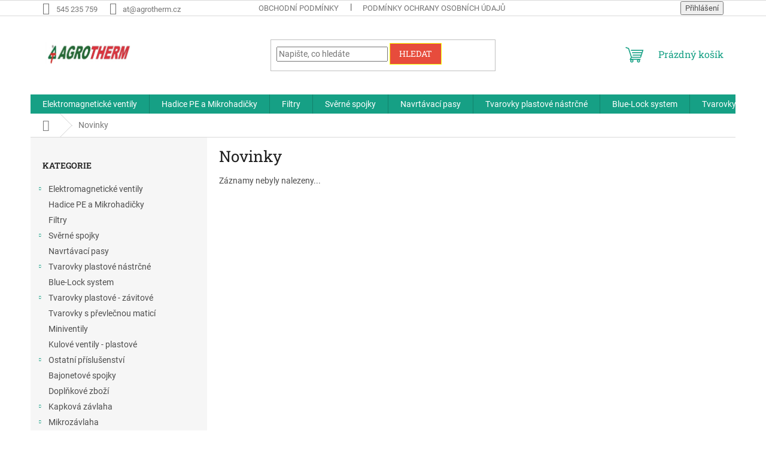

--- FILE ---
content_type: text/html; charset=utf-8
request_url: https://eshop.agrotherm.cz/nase-novinky/
body_size: 16646
content:
<!doctype html><html lang="cs" dir="ltr" class="header-background-light external-fonts-loaded"><head><meta charset="utf-8" /><meta name="viewport" content="width=device-width,initial-scale=1" /><title>Novinky - AGROTHERM s.r.o.</title><link rel="preconnect" href="https://cdn.myshoptet.com" /><link rel="dns-prefetch" href="https://cdn.myshoptet.com" /><link rel="preload" href="https://cdn.myshoptet.com/prj/dist/master/cms/libs/jquery/jquery-1.11.3.min.js" as="script" /><link href="https://cdn.myshoptet.com/prj/dist/master/cms/templates/frontend_templates/shared/css/font-face/roboto.css" rel="stylesheet"><link href="https://cdn.myshoptet.com/prj/dist/master/cms/templates/frontend_templates/shared/css/font-face/roboto-slab.css" rel="stylesheet"><link href="https://cdn.myshoptet.com/prj/dist/master/shop/dist/font-shoptet-11.css.62c94c7785ff2cea73b2.css" rel="stylesheet"><script>
dataLayer = [];
dataLayer.push({'shoptet' : {
    "pageId": 682,
    "pageType": "section",
    "currency": "CZK",
    "currencyInfo": {
        "decimalSeparator": ",",
        "exchangeRate": 1,
        "priceDecimalPlaces": 2,
        "symbol": "K\u010d",
        "symbolLeft": 0,
        "thousandSeparator": " "
    },
    "language": "cs",
    "projectId": 235126,
    "cartInfo": {
        "id": null,
        "freeShipping": false,
        "freeShippingFrom": null,
        "leftToFreeGift": {
            "formattedPrice": "0 K\u010d",
            "priceLeft": 0
        },
        "freeGift": false,
        "leftToFreeShipping": {
            "priceLeft": null,
            "dependOnRegion": null,
            "formattedPrice": null
        },
        "discountCoupon": [],
        "getNoBillingShippingPrice": {
            "withoutVat": 0,
            "vat": 0,
            "withVat": 0
        },
        "cartItems": [],
        "taxMode": "ORDINARY"
    },
    "cart": [],
    "customer": {
        "priceRatio": 1,
        "priceListId": 1,
        "groupId": null,
        "registered": false,
        "mainAccount": false
    }
}});
</script>
<meta property="og:type" content="website"><meta property="og:site_name" content="eshop.agrotherm.cz"><meta property="og:url" content="https://eshop.agrotherm.cz/nase-novinky/"><meta property="og:title" content="Novinky - AGROTHERM s.r.o."><meta name="author" content="AGROTHERM s.r.o."><meta name="web_author" content="Shoptet.cz"><meta name="dcterms.rightsHolder" content="eshop.agrotherm.cz"><meta name="robots" content="index,follow"><meta property="og:image" content="https://cdn.myshoptet.com/usr/eshop.agrotherm.cz/user/logos/agrotherm-4.png?t=1768959377"><meta name="google-site-verification" content="iSbpBr2tMMhqhjpTMZbPoEQ2fA-Oa-fsoLilbKq8lkU"><style>:root {--color-primary: #16a085;--color-primary-h: 168;--color-primary-s: 76%;--color-primary-l: 36%;--color-primary-hover: #0a9176;--color-primary-hover-h: 168;--color-primary-hover-s: 87%;--color-primary-hover-l: 30%;--color-secondary: #006f9b;--color-secondary-h: 197;--color-secondary-s: 100%;--color-secondary-l: 30%;--color-secondary-hover: #00639c;--color-secondary-hover-h: 202;--color-secondary-hover-s: 100%;--color-secondary-hover-l: 31%;--color-tertiary: #e74c3c;--color-tertiary-h: 6;--color-tertiary-s: 78%;--color-tertiary-l: 57%;--color-tertiary-hover: #f8ff00;--color-tertiary-hover-h: 62;--color-tertiary-hover-s: 100%;--color-tertiary-hover-l: 50%;--color-header-background: #ffffff;--template-font: "Roboto";--template-headings-font: "Roboto Slab";--header-background-url: none;--cookies-notice-background: #1A1937;--cookies-notice-color: #F8FAFB;--cookies-notice-button-hover: #f5f5f5;--cookies-notice-link-hover: #27263f;--templates-update-management-preview-mode-content: "Náhled aktualizací šablony je aktivní pro váš prohlížeč."}</style>
    
    <link href="https://cdn.myshoptet.com/prj/dist/master/shop/dist/main-11.less.5a24dcbbdabfd189c152.css" rel="stylesheet" />
                <link href="https://cdn.myshoptet.com/prj/dist/master/shop/dist/mobile-header-v1-11.less.1ee105d41b5f713c21aa.css" rel="stylesheet" />
    
    <script>var shoptet = shoptet || {};</script>
    <script src="https://cdn.myshoptet.com/prj/dist/master/shop/dist/main-3g-header.js.05f199e7fd2450312de2.js"></script>
<!-- User include --><!-- project html code header -->
<style>
#header .site-name a img { max-height: 90px; }
@media (min-width: 768px) {
.menu-helper { top: 100%; transform: translateY(-33px); }
.header-top { height: auto; }
}
</style>
<!-- /User include --><link rel="shortcut icon" href="/favicon.ico" type="image/x-icon" /><link rel="canonical" href="https://eshop.agrotherm.cz/nase-novinky/" /><style>/* custom background */@media (min-width: 992px) {body {background-color: #ffffff ;background-position: top center;background-repeat: no-repeat;background-attachment: scroll;}}</style>    <!-- Global site tag (gtag.js) - Google Analytics -->
    <script async src="https://www.googletagmanager.com/gtag/js?id=UA-203477791-1"></script>
    <script>
        
        window.dataLayer = window.dataLayer || [];
        function gtag(){dataLayer.push(arguments);}
        

        
        gtag('js', new Date());

                gtag('config', 'UA-203477791-1', { 'groups': "UA" });
        
        
                gtag('config', 'AW-328153739', {"allow_enhanced_conversions":true});
        
        
        
        
        
        
        
        
        
        
        
        
        
        
        
        
        
        
        document.addEventListener('DOMContentLoaded', function() {
            if (typeof shoptet.tracking !== 'undefined') {
                for (var id in shoptet.tracking.bannersList) {
                    gtag('event', 'view_promotion', {
                        "send_to": "UA",
                        "promotions": [
                            {
                                "id": shoptet.tracking.bannersList[id].id,
                                "name": shoptet.tracking.bannersList[id].name,
                                "position": shoptet.tracking.bannersList[id].position
                            }
                        ]
                    });
                }
            }

            shoptet.consent.onAccept(function(agreements) {
                if (agreements.length !== 0) {
                    console.debug('gtag consent accept');
                    var gtagConsentPayload =  {
                        'ad_storage': agreements.includes(shoptet.config.cookiesConsentOptPersonalisation)
                            ? 'granted' : 'denied',
                        'analytics_storage': agreements.includes(shoptet.config.cookiesConsentOptAnalytics)
                            ? 'granted' : 'denied',
                                                                                                'ad_user_data': agreements.includes(shoptet.config.cookiesConsentOptPersonalisation)
                            ? 'granted' : 'denied',
                        'ad_personalization': agreements.includes(shoptet.config.cookiesConsentOptPersonalisation)
                            ? 'granted' : 'denied',
                        };
                    console.debug('update consent data', gtagConsentPayload);
                    gtag('consent', 'update', gtagConsentPayload);
                    dataLayer.push(
                        { 'event': 'update_consent' }
                    );
                }
            });
        });
    </script>
</head><body class="desktop id-682 in-nase-novinky template-11 type-posts-listing multiple-columns-body columns-3 ums_forms_redesign--off ums_a11y_category_page--on ums_discussion_rating_forms--off ums_flags_display_unification--on ums_a11y_login--on mobile-header-version-1"><noscript>
    <style>
        #header {
            padding-top: 0;
            position: relative !important;
            top: 0;
        }
        .header-navigation {
            position: relative !important;
        }
        .overall-wrapper {
            margin: 0 !important;
        }
        body:not(.ready) {
            visibility: visible !important;
        }
    </style>
    <div class="no-javascript">
        <div class="no-javascript__title">Musíte změnit nastavení vašeho prohlížeče</div>
        <div class="no-javascript__text">Podívejte se na: <a href="https://www.google.com/support/bin/answer.py?answer=23852">Jak povolit JavaScript ve vašem prohlížeči</a>.</div>
        <div class="no-javascript__text">Pokud používáte software na blokování reklam, může být nutné povolit JavaScript z této stránky.</div>
        <div class="no-javascript__text">Děkujeme.</div>
    </div>
</noscript>

        <div id="fb-root"></div>
        <script>
            window.fbAsyncInit = function() {
                FB.init({
//                    appId            : 'your-app-id',
                    autoLogAppEvents : true,
                    xfbml            : true,
                    version          : 'v19.0'
                });
            };
        </script>
        <script async defer crossorigin="anonymous" src="https://connect.facebook.net/cs_CZ/sdk.js"></script><a href="#content" class="skip-link sr-only">Přejít na obsah</a><div class="overall-wrapper"><div class="user-action"><div class="container">
    <div class="user-action-in">
                    <div id="login" class="user-action-login popup-widget login-widget" role="dialog" aria-labelledby="loginHeading">
        <div class="popup-widget-inner">
                            <h2 id="loginHeading">Přihlášení k vašemu účtu</h2><div id="customerLogin"><form action="/action/Customer/Login/" method="post" id="formLoginIncluded" class="csrf-enabled formLogin" data-testid="formLogin"><input type="hidden" name="referer" value="" /><div class="form-group"><div class="input-wrapper email js-validated-element-wrapper no-label"><input type="email" name="email" class="form-control" autofocus placeholder="E-mailová adresa (např. jan@novak.cz)" data-testid="inputEmail" autocomplete="email" required /></div></div><div class="form-group"><div class="input-wrapper password js-validated-element-wrapper no-label"><input type="password" name="password" class="form-control" placeholder="Heslo" data-testid="inputPassword" autocomplete="current-password" required /><span class="no-display">Nemůžete vyplnit toto pole</span><input type="text" name="surname" value="" class="no-display" /></div></div><div class="form-group"><div class="login-wrapper"><button type="submit" class="btn btn-secondary btn-text btn-login" data-testid="buttonSubmit">Přihlásit se</button><div class="password-helper"><a href="/registrace/" data-testid="signup" rel="nofollow">Nová registrace</a><a href="/klient/zapomenute-heslo/" rel="nofollow">Zapomenuté heslo</a></div></div></div></form>
</div>                    </div>
    </div>

                            <div id="cart-widget" class="user-action-cart popup-widget cart-widget loader-wrapper" data-testid="popupCartWidget" role="dialog" aria-hidden="true">
    <div class="popup-widget-inner cart-widget-inner place-cart-here">
        <div class="loader-overlay">
            <div class="loader"></div>
        </div>
    </div>

    <div class="cart-widget-button">
        <a href="/kosik/" class="btn btn-conversion" id="continue-order-button" rel="nofollow" data-testid="buttonNextStep">Pokračovat do košíku</a>
    </div>
</div>
            </div>
</div>
</div><div class="top-navigation-bar" data-testid="topNavigationBar">

    <div class="container">

        <div class="top-navigation-contacts">
            <strong>Zákaznická podpora:</strong><a href="tel:545235759" class="project-phone" aria-label="Zavolat na 545235759" data-testid="contactboxPhone"><span>545 235 759</span></a><a href="mailto:at@agrotherm.cz" class="project-email" data-testid="contactboxEmail"><span>at@agrotherm.cz</span></a>        </div>

                            <div class="top-navigation-menu">
                <div class="top-navigation-menu-trigger"></div>
                <ul class="top-navigation-bar-menu">
                                            <li class="top-navigation-menu-item-39">
                            <a href="/obchodni-podminky/">Obchodní podmínky</a>
                        </li>
                                            <li class="top-navigation-menu-item-691">
                            <a href="/podminky-ochrany-osobnich-udaju/">Podmínky ochrany osobních údajů </a>
                        </li>
                                    </ul>
                <ul class="top-navigation-bar-menu-helper"></ul>
            </div>
        
        <div class="top-navigation-tools">
            <div class="responsive-tools">
                <a href="#" class="toggle-window" data-target="search" aria-label="Hledat" data-testid="linkSearchIcon"></a>
                                                            <a href="#" class="toggle-window" data-target="login"></a>
                                                    <a href="#" class="toggle-window" data-target="navigation" aria-label="Menu" data-testid="hamburgerMenu"></a>
            </div>
                        <button class="top-nav-button top-nav-button-login toggle-window" type="button" data-target="login" aria-haspopup="dialog" aria-controls="login" aria-expanded="false" data-testid="signin"><span>Přihlášení</span></button>        </div>

    </div>

</div>
<header id="header"><div class="container navigation-wrapper">
    <div class="header-top">
        <div class="site-name-wrapper">
            <div class="site-name"><a href="/" data-testid="linkWebsiteLogo"><img src="https://cdn.myshoptet.com/usr/eshop.agrotherm.cz/user/logos/agrotherm-4.png" alt="AGROTHERM s.r.o." fetchpriority="low" /></a></div>        </div>
        <div class="search" itemscope itemtype="https://schema.org/WebSite">
            <meta itemprop="headline" content="Novinky"/><meta itemprop="url" content="https://eshop.agrotherm.cz"/>            <form action="/action/ProductSearch/prepareString/" method="post"
    id="formSearchForm" class="search-form compact-form js-search-main"
    itemprop="potentialAction" itemscope itemtype="https://schema.org/SearchAction" data-testid="searchForm">
    <fieldset>
        <meta itemprop="target"
            content="https://eshop.agrotherm.cz/vyhledavani/?string={string}"/>
        <input type="hidden" name="language" value="cs"/>
        
            
<input
    type="search"
    name="string"
        class="query-input form-control search-input js-search-input"
    placeholder="Napište, co hledáte"
    autocomplete="off"
    required
    itemprop="query-input"
    aria-label="Vyhledávání"
    data-testid="searchInput"
>
            <button type="submit" class="btn btn-default" data-testid="searchBtn">Hledat</button>
        
    </fieldset>
</form>
        </div>
        <div class="navigation-buttons">
                
    <a href="/kosik/" class="btn btn-icon toggle-window cart-count" data-target="cart" data-hover="true" data-redirect="true" data-testid="headerCart" rel="nofollow" aria-haspopup="dialog" aria-expanded="false" aria-controls="cart-widget">
        
                <span class="sr-only">Nákupní košík</span>
        
            <span class="cart-price visible-lg-inline-block" data-testid="headerCartPrice">
                                    Prázdný košík                            </span>
        
    
            </a>
        </div>
    </div>
    <nav id="navigation" aria-label="Hlavní menu" data-collapsible="true"><div class="navigation-in menu"><ul class="menu-level-1" role="menubar" data-testid="headerMenuItems"><li class="menu-item-693 ext" role="none"><a href="/elektromagneticke-ventily/" data-testid="headerMenuItem" role="menuitem" aria-haspopup="true" aria-expanded="false"><b>Elektromagnetické ventily</b><span class="submenu-arrow"></span></a><ul class="menu-level-2" aria-label="Elektromagnetické ventily" tabindex="-1" role="menu"><li class="menu-item-696" role="none"><a href="/miniventil-rn-145/" class="menu-image" data-testid="headerMenuItem" tabindex="-1" aria-hidden="true"><img src="data:image/svg+xml,%3Csvg%20width%3D%22140%22%20height%3D%22100%22%20xmlns%3D%22http%3A%2F%2Fwww.w3.org%2F2000%2Fsvg%22%3E%3C%2Fsvg%3E" alt="" aria-hidden="true" width="140" height="100"  data-src="https://cdn.myshoptet.com/prj/dist/master/cms/templates/frontend_templates/00/img/folder.svg" fetchpriority="low" /></a><div><a href="/miniventil-rn-145/" data-testid="headerMenuItem" role="menuitem"><span>Miniventil RN 145</span></a>
                        </div></li><li class="menu-item-699" role="none"><a href="/rain-jar-top-1-/" class="menu-image" data-testid="headerMenuItem" tabindex="-1" aria-hidden="true"><img src="data:image/svg+xml,%3Csvg%20width%3D%22140%22%20height%3D%22100%22%20xmlns%3D%22http%3A%2F%2Fwww.w3.org%2F2000%2Fsvg%22%3E%3C%2Fsvg%3E" alt="" aria-hidden="true" width="140" height="100"  data-src="https://cdn.myshoptet.com/prj/dist/master/cms/templates/frontend_templates/00/img/folder.svg" fetchpriority="low" /></a><div><a href="/rain-jar-top-1-/" data-testid="headerMenuItem" role="menuitem"><span>RAIN Jar-Top - 1&quot;</span></a>
                        </div></li><li class="menu-item-702" role="none"><a href="/rain-rn-155-plus-1-/" class="menu-image" data-testid="headerMenuItem" tabindex="-1" aria-hidden="true"><img src="data:image/svg+xml,%3Csvg%20width%3D%22140%22%20height%3D%22100%22%20xmlns%3D%22http%3A%2F%2Fwww.w3.org%2F2000%2Fsvg%22%3E%3C%2Fsvg%3E" alt="" aria-hidden="true" width="140" height="100"  data-src="https://cdn.myshoptet.com/prj/dist/master/cms/templates/frontend_templates/00/img/folder.svg" fetchpriority="low" /></a><div><a href="/rain-rn-155-plus-1-/" data-testid="headerMenuItem" role="menuitem"><span>RAIN RN 155 PLUS  - 1&quot;</span></a>
                        </div></li><li class="menu-item-705" role="none"><a href="/rain-rn-160-plus-1-1-4-2-/" class="menu-image" data-testid="headerMenuItem" tabindex="-1" aria-hidden="true"><img src="data:image/svg+xml,%3Csvg%20width%3D%22140%22%20height%3D%22100%22%20xmlns%3D%22http%3A%2F%2Fwww.w3.org%2F2000%2Fsvg%22%3E%3C%2Fsvg%3E" alt="" aria-hidden="true" width="140" height="100"  data-src="https://cdn.myshoptet.com/prj/dist/master/cms/templates/frontend_templates/00/img/folder.svg" fetchpriority="low" /></a><div><a href="/rain-rn-160-plus-1-1-4-2-/" data-testid="headerMenuItem" role="menuitem"><span>RAIN RN 160 PLUS - 1 1/4 - 2&quot;</span></a>
                        </div></li><li class="menu-item-717" role="none"><a href="/rain-rn-180-ibn-2-3-/" class="menu-image" data-testid="headerMenuItem" tabindex="-1" aria-hidden="true"><img src="data:image/svg+xml,%3Csvg%20width%3D%22140%22%20height%3D%22100%22%20xmlns%3D%22http%3A%2F%2Fwww.w3.org%2F2000%2Fsvg%22%3E%3C%2Fsvg%3E" alt="" aria-hidden="true" width="140" height="100"  data-src="https://cdn.myshoptet.com/prj/dist/master/cms/templates/frontend_templates/00/img/folder.svg" fetchpriority="low" /></a><div><a href="/rain-rn-180-ibn-2-3-/" data-testid="headerMenuItem" role="menuitem"><span>RAIN RN 180 IBN 2&quot; - 3&quot;</span></a>
                        </div></li><li class="menu-item-999" role="none"><a href="/rain-rn-150-1/" class="menu-image" data-testid="headerMenuItem" tabindex="-1" aria-hidden="true"><img src="data:image/svg+xml,%3Csvg%20width%3D%22140%22%20height%3D%22100%22%20xmlns%3D%22http%3A%2F%2Fwww.w3.org%2F2000%2Fsvg%22%3E%3C%2Fsvg%3E" alt="" aria-hidden="true" width="140" height="100"  data-src="https://cdn.myshoptet.com/prj/dist/master/cms/templates/frontend_templates/00/img/folder.svg" fetchpriority="low" /></a><div><a href="/rain-rn-150-1/" data-testid="headerMenuItem" role="menuitem"><span>RAIN RN 150 - 1</span></a>
                        </div></li></ul></li>
<li class="menu-item-870" role="none"><a href="/hadice-pe-a-mikrohadicky/" data-testid="headerMenuItem" role="menuitem" aria-expanded="false"><b>Hadice PE a Mikrohadičky</b></a></li>
<li class="menu-item-873" role="none"><a href="/filtry/" data-testid="headerMenuItem" role="menuitem" aria-expanded="false"><b>Filtry</b></a></li>
<li class="menu-item-876 ext" role="none"><a href="/sverne-spojky/" data-testid="headerMenuItem" role="menuitem" aria-haspopup="true" aria-expanded="false"><b>Svěrné spojky</b><span class="submenu-arrow"></span></a><ul class="menu-level-2" aria-label="Svěrné spojky" tabindex="-1" role="menu"><li class="menu-item-879" role="none"><a href="/nastenka/" class="menu-image" data-testid="headerMenuItem" tabindex="-1" aria-hidden="true"><img src="data:image/svg+xml,%3Csvg%20width%3D%22140%22%20height%3D%22100%22%20xmlns%3D%22http%3A%2F%2Fwww.w3.org%2F2000%2Fsvg%22%3E%3C%2Fsvg%3E" alt="" aria-hidden="true" width="140" height="100"  data-src="https://cdn.myshoptet.com/prj/dist/master/cms/templates/frontend_templates/00/img/folder.svg" fetchpriority="low" /></a><div><a href="/nastenka/" data-testid="headerMenuItem" role="menuitem"><span>Nástěnka</span></a>
                        </div></li><li class="menu-item-1017" role="none"><a href="/spojka-prima-2/" class="menu-image" data-testid="headerMenuItem" tabindex="-1" aria-hidden="true"><img src="data:image/svg+xml,%3Csvg%20width%3D%22140%22%20height%3D%22100%22%20xmlns%3D%22http%3A%2F%2Fwww.w3.org%2F2000%2Fsvg%22%3E%3C%2Fsvg%3E" alt="" aria-hidden="true" width="140" height="100"  data-src="https://cdn.myshoptet.com/prj/dist/master/cms/templates/frontend_templates/00/img/folder.svg" fetchpriority="low" /></a><div><a href="/spojka-prima-2/" data-testid="headerMenuItem" role="menuitem"><span>Spojka přímá</span></a>
                        </div></li><li class="menu-item-1020" role="none"><a href="/spojka-redukovana-3/" class="menu-image" data-testid="headerMenuItem" tabindex="-1" aria-hidden="true"><img src="data:image/svg+xml,%3Csvg%20width%3D%22140%22%20height%3D%22100%22%20xmlns%3D%22http%3A%2F%2Fwww.w3.org%2F2000%2Fsvg%22%3E%3C%2Fsvg%3E" alt="" aria-hidden="true" width="140" height="100"  data-src="https://cdn.myshoptet.com/prj/dist/master/cms/templates/frontend_templates/00/img/folder.svg" fetchpriority="low" /></a><div><a href="/spojka-redukovana-3/" data-testid="headerMenuItem" role="menuitem"><span>Spojka redukovaná</span></a>
                        </div></li><li class="menu-item-1023" role="none"><a href="/spojka-s-vnitrnim-zavitem/" class="menu-image" data-testid="headerMenuItem" tabindex="-1" aria-hidden="true"><img src="data:image/svg+xml,%3Csvg%20width%3D%22140%22%20height%3D%22100%22%20xmlns%3D%22http%3A%2F%2Fwww.w3.org%2F2000%2Fsvg%22%3E%3C%2Fsvg%3E" alt="" aria-hidden="true" width="140" height="100"  data-src="https://cdn.myshoptet.com/prj/dist/master/cms/templates/frontend_templates/00/img/folder.svg" fetchpriority="low" /></a><div><a href="/spojka-s-vnitrnim-zavitem/" data-testid="headerMenuItem" role="menuitem"><span>Spojka s vnitřním závitem</span></a>
                        </div></li><li class="menu-item-1026" role="none"><a href="/spojka-s-vnejsim-zavitem/" class="menu-image" data-testid="headerMenuItem" tabindex="-1" aria-hidden="true"><img src="data:image/svg+xml,%3Csvg%20width%3D%22140%22%20height%3D%22100%22%20xmlns%3D%22http%3A%2F%2Fwww.w3.org%2F2000%2Fsvg%22%3E%3C%2Fsvg%3E" alt="" aria-hidden="true" width="140" height="100"  data-src="https://cdn.myshoptet.com/prj/dist/master/cms/templates/frontend_templates/00/img/folder.svg" fetchpriority="low" /></a><div><a href="/spojka-s-vnejsim-zavitem/" data-testid="headerMenuItem" role="menuitem"><span>Spojka s vnějším závitem</span></a>
                        </div></li><li class="menu-item-1029" role="none"><a href="/koleno-2/" class="menu-image" data-testid="headerMenuItem" tabindex="-1" aria-hidden="true"><img src="data:image/svg+xml,%3Csvg%20width%3D%22140%22%20height%3D%22100%22%20xmlns%3D%22http%3A%2F%2Fwww.w3.org%2F2000%2Fsvg%22%3E%3C%2Fsvg%3E" alt="" aria-hidden="true" width="140" height="100"  data-src="https://cdn.myshoptet.com/prj/dist/master/cms/templates/frontend_templates/00/img/folder.svg" fetchpriority="low" /></a><div><a href="/koleno-2/" data-testid="headerMenuItem" role="menuitem"><span>Koleno</span></a>
                        </div></li><li class="menu-item-1032" role="none"><a href="/koleno-redukovane/" class="menu-image" data-testid="headerMenuItem" tabindex="-1" aria-hidden="true"><img src="data:image/svg+xml,%3Csvg%20width%3D%22140%22%20height%3D%22100%22%20xmlns%3D%22http%3A%2F%2Fwww.w3.org%2F2000%2Fsvg%22%3E%3C%2Fsvg%3E" alt="" aria-hidden="true" width="140" height="100"  data-src="https://cdn.myshoptet.com/prj/dist/master/cms/templates/frontend_templates/00/img/folder.svg" fetchpriority="low" /></a><div><a href="/koleno-redukovane/" data-testid="headerMenuItem" role="menuitem"><span>Koleno redukované</span></a>
                        </div></li><li class="menu-item-1035" role="none"><a href="/koleno-s-vnejsim-zavitem/" class="menu-image" data-testid="headerMenuItem" tabindex="-1" aria-hidden="true"><img src="data:image/svg+xml,%3Csvg%20width%3D%22140%22%20height%3D%22100%22%20xmlns%3D%22http%3A%2F%2Fwww.w3.org%2F2000%2Fsvg%22%3E%3C%2Fsvg%3E" alt="" aria-hidden="true" width="140" height="100"  data-src="https://cdn.myshoptet.com/prj/dist/master/cms/templates/frontend_templates/00/img/folder.svg" fetchpriority="low" /></a><div><a href="/koleno-s-vnejsim-zavitem/" data-testid="headerMenuItem" role="menuitem"><span>Koleno s vnějším závitem</span></a>
                        </div></li><li class="menu-item-1038" role="none"><a href="/koleno-s-vnitrnim-zavitem/" class="menu-image" data-testid="headerMenuItem" tabindex="-1" aria-hidden="true"><img src="data:image/svg+xml,%3Csvg%20width%3D%22140%22%20height%3D%22100%22%20xmlns%3D%22http%3A%2F%2Fwww.w3.org%2F2000%2Fsvg%22%3E%3C%2Fsvg%3E" alt="" aria-hidden="true" width="140" height="100"  data-src="https://cdn.myshoptet.com/prj/dist/master/cms/templates/frontend_templates/00/img/folder.svg" fetchpriority="low" /></a><div><a href="/koleno-s-vnitrnim-zavitem/" data-testid="headerMenuItem" role="menuitem"><span>Koleno s vnitřním závitem</span></a>
                        </div></li><li class="menu-item-1041" role="none"><a href="/t-kus-2/" class="menu-image" data-testid="headerMenuItem" tabindex="-1" aria-hidden="true"><img src="data:image/svg+xml,%3Csvg%20width%3D%22140%22%20height%3D%22100%22%20xmlns%3D%22http%3A%2F%2Fwww.w3.org%2F2000%2Fsvg%22%3E%3C%2Fsvg%3E" alt="" aria-hidden="true" width="140" height="100"  data-src="https://cdn.myshoptet.com/prj/dist/master/cms/templates/frontend_templates/00/img/folder.svg" fetchpriority="low" /></a><div><a href="/t-kus-2/" data-testid="headerMenuItem" role="menuitem"><span>T kus</span></a>
                        </div></li><li class="menu-item-1044" role="none"><a href="/t-kus-s-vnejsim-zavitem/" class="menu-image" data-testid="headerMenuItem" tabindex="-1" aria-hidden="true"><img src="data:image/svg+xml,%3Csvg%20width%3D%22140%22%20height%3D%22100%22%20xmlns%3D%22http%3A%2F%2Fwww.w3.org%2F2000%2Fsvg%22%3E%3C%2Fsvg%3E" alt="" aria-hidden="true" width="140" height="100"  data-src="https://cdn.myshoptet.com/prj/dist/master/cms/templates/frontend_templates/00/img/folder.svg" fetchpriority="low" /></a><div><a href="/t-kus-s-vnejsim-zavitem/" data-testid="headerMenuItem" role="menuitem"><span>T kus s vnějším závitem</span></a>
                        </div></li><li class="menu-item-1047" role="none"><a href="/t-kus-s-vnitrnim-zavitem/" class="menu-image" data-testid="headerMenuItem" tabindex="-1" aria-hidden="true"><img src="data:image/svg+xml,%3Csvg%20width%3D%22140%22%20height%3D%22100%22%20xmlns%3D%22http%3A%2F%2Fwww.w3.org%2F2000%2Fsvg%22%3E%3C%2Fsvg%3E" alt="" aria-hidden="true" width="140" height="100"  data-src="https://cdn.myshoptet.com/prj/dist/master/cms/templates/frontend_templates/00/img/folder.svg" fetchpriority="low" /></a><div><a href="/t-kus-s-vnitrnim-zavitem/" data-testid="headerMenuItem" role="menuitem"><span>T kus s vnitřním závitem</span></a>
                        </div></li><li class="menu-item-1050" role="none"><a href="/t-kus-redukovany-2/" class="menu-image" data-testid="headerMenuItem" tabindex="-1" aria-hidden="true"><img src="data:image/svg+xml,%3Csvg%20width%3D%22140%22%20height%3D%22100%22%20xmlns%3D%22http%3A%2F%2Fwww.w3.org%2F2000%2Fsvg%22%3E%3C%2Fsvg%3E" alt="" aria-hidden="true" width="140" height="100"  data-src="https://cdn.myshoptet.com/prj/dist/master/cms/templates/frontend_templates/00/img/folder.svg" fetchpriority="low" /></a><div><a href="/t-kus-redukovany-2/" data-testid="headerMenuItem" role="menuitem"><span>T kus redukovaný</span></a>
                        </div></li><li class="menu-item-1053" role="none"><a href="/zaslepka/" class="menu-image" data-testid="headerMenuItem" tabindex="-1" aria-hidden="true"><img src="data:image/svg+xml,%3Csvg%20width%3D%22140%22%20height%3D%22100%22%20xmlns%3D%22http%3A%2F%2Fwww.w3.org%2F2000%2Fsvg%22%3E%3C%2Fsvg%3E" alt="" aria-hidden="true" width="140" height="100"  data-src="https://cdn.myshoptet.com/prj/dist/master/cms/templates/frontend_templates/00/img/folder.svg" fetchpriority="low" /></a><div><a href="/zaslepka/" data-testid="headerMenuItem" role="menuitem"><span>Záslepka</span></a>
                        </div></li></ul></li>
<li class="menu-item-882" role="none"><a href="/navrtavaci-pasy/" data-testid="headerMenuItem" role="menuitem" aria-expanded="false"><b>Navrtávací pasy</b></a></li>
<li class="menu-item-885 ext" role="none"><a href="/tvarovky-plastove-nastrcne/" data-testid="headerMenuItem" role="menuitem" aria-haspopup="true" aria-expanded="false"><b>Tvarovky plastové nástrčné</b><span class="submenu-arrow"></span></a><ul class="menu-level-2" aria-label="Tvarovky plastové nástrčné" tabindex="-1" role="menu"><li class="menu-item-888" role="none"><a href="/t-kus-redukovany/" class="menu-image" data-testid="headerMenuItem" tabindex="-1" aria-hidden="true"><img src="data:image/svg+xml,%3Csvg%20width%3D%22140%22%20height%3D%22100%22%20xmlns%3D%22http%3A%2F%2Fwww.w3.org%2F2000%2Fsvg%22%3E%3C%2Fsvg%3E" alt="" aria-hidden="true" width="140" height="100"  data-src="https://cdn.myshoptet.com/prj/dist/master/cms/templates/frontend_templates/00/img/folder.svg" fetchpriority="low" /></a><div><a href="/t-kus-redukovany/" data-testid="headerMenuItem" role="menuitem"><span>T kus redukovaný</span></a>
                        </div></li><li class="menu-item-942" role="none"><a href="/spojka-prima/" class="menu-image" data-testid="headerMenuItem" tabindex="-1" aria-hidden="true"><img src="data:image/svg+xml,%3Csvg%20width%3D%22140%22%20height%3D%22100%22%20xmlns%3D%22http%3A%2F%2Fwww.w3.org%2F2000%2Fsvg%22%3E%3C%2Fsvg%3E" alt="" aria-hidden="true" width="140" height="100"  data-src="https://cdn.myshoptet.com/prj/dist/master/cms/templates/frontend_templates/00/img/folder.svg" fetchpriority="low" /></a><div><a href="/spojka-prima/" data-testid="headerMenuItem" role="menuitem"><span>Spojka přímá</span></a>
                        </div></li><li class="menu-item-945" role="none"><a href="/spojka-redukovana-2/" class="menu-image" data-testid="headerMenuItem" tabindex="-1" aria-hidden="true"><img src="data:image/svg+xml,%3Csvg%20width%3D%22140%22%20height%3D%22100%22%20xmlns%3D%22http%3A%2F%2Fwww.w3.org%2F2000%2Fsvg%22%3E%3C%2Fsvg%3E" alt="" aria-hidden="true" width="140" height="100"  data-src="https://cdn.myshoptet.com/prj/dist/master/cms/templates/frontend_templates/00/img/folder.svg" fetchpriority="low" /></a><div><a href="/spojka-redukovana-2/" data-testid="headerMenuItem" role="menuitem"><span>Spojka redukovaná</span></a>
                        </div></li><li class="menu-item-948" role="none"><a href="/koleno/" class="menu-image" data-testid="headerMenuItem" tabindex="-1" aria-hidden="true"><img src="data:image/svg+xml,%3Csvg%20width%3D%22140%22%20height%3D%22100%22%20xmlns%3D%22http%3A%2F%2Fwww.w3.org%2F2000%2Fsvg%22%3E%3C%2Fsvg%3E" alt="" aria-hidden="true" width="140" height="100"  data-src="https://cdn.myshoptet.com/prj/dist/master/cms/templates/frontend_templates/00/img/folder.svg" fetchpriority="low" /></a><div><a href="/koleno/" data-testid="headerMenuItem" role="menuitem"><span>Koleno</span></a>
                        </div></li><li class="menu-item-951" role="none"><a href="/t-kus/" class="menu-image" data-testid="headerMenuItem" tabindex="-1" aria-hidden="true"><img src="data:image/svg+xml,%3Csvg%20width%3D%22140%22%20height%3D%22100%22%20xmlns%3D%22http%3A%2F%2Fwww.w3.org%2F2000%2Fsvg%22%3E%3C%2Fsvg%3E" alt="" aria-hidden="true" width="140" height="100"  data-src="https://cdn.myshoptet.com/prj/dist/master/cms/templates/frontend_templates/00/img/folder.svg" fetchpriority="low" /></a><div><a href="/t-kus/" data-testid="headerMenuItem" role="menuitem"><span>T kus</span></a>
                        </div></li><li class="menu-item-954" role="none"><a href="/t-kud-red-vnejsi-zavit/" class="menu-image" data-testid="headerMenuItem" tabindex="-1" aria-hidden="true"><img src="data:image/svg+xml,%3Csvg%20width%3D%22140%22%20height%3D%22100%22%20xmlns%3D%22http%3A%2F%2Fwww.w3.org%2F2000%2Fsvg%22%3E%3C%2Fsvg%3E" alt="" aria-hidden="true" width="140" height="100"  data-src="https://cdn.myshoptet.com/prj/dist/master/cms/templates/frontend_templates/00/img/folder.svg" fetchpriority="low" /></a><div><a href="/t-kud-red-vnejsi-zavit/" data-testid="headerMenuItem" role="menuitem"><span>T kud red. - vnější závit</span></a>
                        </div></li><li class="menu-item-957" role="none"><a href="/t-kus-red-vnitrni-zavit/" class="menu-image" data-testid="headerMenuItem" tabindex="-1" aria-hidden="true"><img src="data:image/svg+xml,%3Csvg%20width%3D%22140%22%20height%3D%22100%22%20xmlns%3D%22http%3A%2F%2Fwww.w3.org%2F2000%2Fsvg%22%3E%3C%2Fsvg%3E" alt="" aria-hidden="true" width="140" height="100"  data-src="https://cdn.myshoptet.com/prj/dist/master/cms/templates/frontend_templates/00/img/folder.svg" fetchpriority="low" /></a><div><a href="/t-kus-red-vnitrni-zavit/" data-testid="headerMenuItem" role="menuitem"><span>T kus red. - vnitřní závit</span></a>
                        </div></li><li class="menu-item-960" role="none"><a href="/koleno-red-vnejsi-zavit/" class="menu-image" data-testid="headerMenuItem" tabindex="-1" aria-hidden="true"><img src="data:image/svg+xml,%3Csvg%20width%3D%22140%22%20height%3D%22100%22%20xmlns%3D%22http%3A%2F%2Fwww.w3.org%2F2000%2Fsvg%22%3E%3C%2Fsvg%3E" alt="" aria-hidden="true" width="140" height="100"  data-src="https://cdn.myshoptet.com/prj/dist/master/cms/templates/frontend_templates/00/img/folder.svg" fetchpriority="low" /></a><div><a href="/koleno-red-vnejsi-zavit/" data-testid="headerMenuItem" role="menuitem"><span>Koleno red. - vnější závit</span></a>
                        </div></li><li class="menu-item-963" role="none"><a href="/koleno-red-vnitrni-zavit/" class="menu-image" data-testid="headerMenuItem" tabindex="-1" aria-hidden="true"><img src="data:image/svg+xml,%3Csvg%20width%3D%22140%22%20height%3D%22100%22%20xmlns%3D%22http%3A%2F%2Fwww.w3.org%2F2000%2Fsvg%22%3E%3C%2Fsvg%3E" alt="" aria-hidden="true" width="140" height="100"  data-src="https://cdn.myshoptet.com/prj/dist/master/cms/templates/frontend_templates/00/img/folder.svg" fetchpriority="low" /></a><div><a href="/koleno-red-vnitrni-zavit/" data-testid="headerMenuItem" role="menuitem"><span>Koleno red. - vnitřní závit</span></a>
                        </div></li><li class="menu-item-966" role="none"><a href="/redukce/" class="menu-image" data-testid="headerMenuItem" tabindex="-1" aria-hidden="true"><img src="data:image/svg+xml,%3Csvg%20width%3D%22140%22%20height%3D%22100%22%20xmlns%3D%22http%3A%2F%2Fwww.w3.org%2F2000%2Fsvg%22%3E%3C%2Fsvg%3E" alt="" aria-hidden="true" width="140" height="100"  data-src="https://cdn.myshoptet.com/prj/dist/master/cms/templates/frontend_templates/00/img/folder.svg" fetchpriority="low" /></a><div><a href="/redukce/" data-testid="headerMenuItem" role="menuitem"><span>Redukce</span></a>
                        </div></li><li class="menu-item-969" role="none"><a href="/zatka/" class="menu-image" data-testid="headerMenuItem" tabindex="-1" aria-hidden="true"><img src="data:image/svg+xml,%3Csvg%20width%3D%22140%22%20height%3D%22100%22%20xmlns%3D%22http%3A%2F%2Fwww.w3.org%2F2000%2Fsvg%22%3E%3C%2Fsvg%3E" alt="" aria-hidden="true" width="140" height="100"  data-src="https://cdn.myshoptet.com/prj/dist/master/cms/templates/frontend_templates/00/img/folder.svg" fetchpriority="low" /></a><div><a href="/zatka/" data-testid="headerMenuItem" role="menuitem"><span>Zátka</span></a>
                        </div></li><li class="menu-item-972" role="none"><a href="/peticestny-kriz/" class="menu-image" data-testid="headerMenuItem" tabindex="-1" aria-hidden="true"><img src="data:image/svg+xml,%3Csvg%20width%3D%22140%22%20height%3D%22100%22%20xmlns%3D%22http%3A%2F%2Fwww.w3.org%2F2000%2Fsvg%22%3E%3C%2Fsvg%3E" alt="" aria-hidden="true" width="140" height="100"  data-src="https://cdn.myshoptet.com/prj/dist/master/cms/templates/frontend_templates/00/img/folder.svg" fetchpriority="low" /></a><div><a href="/peticestny-kriz/" data-testid="headerMenuItem" role="menuitem"><span>Pěticestný kříž</span></a>
                        </div></li><li class="menu-item-1011" role="none"><a href="/y-kus/" class="menu-image" data-testid="headerMenuItem" tabindex="-1" aria-hidden="true"><img src="data:image/svg+xml,%3Csvg%20width%3D%22140%22%20height%3D%22100%22%20xmlns%3D%22http%3A%2F%2Fwww.w3.org%2F2000%2Fsvg%22%3E%3C%2Fsvg%3E" alt="" aria-hidden="true" width="140" height="100"  data-src="https://cdn.myshoptet.com/prj/dist/master/cms/templates/frontend_templates/00/img/folder.svg" fetchpriority="low" /></a><div><a href="/y-kus/" data-testid="headerMenuItem" role="menuitem"><span>Y kus</span></a>
                        </div></li></ul></li>
<li class="menu-item-891" role="none"><a href="/blue-lock-system/" data-testid="headerMenuItem" role="menuitem" aria-expanded="false"><b>Blue-Lock system</b></a></li>
<li class="menu-item-894 ext" role="none"><a href="/tvarovky-plastove-zavitove/" data-testid="headerMenuItem" role="menuitem" aria-haspopup="true" aria-expanded="false"><b>Tvarovky plastové - závitové</b><span class="submenu-arrow"></span></a><ul class="menu-level-2" aria-label="Tvarovky plastové - závitové" tabindex="-1" role="menu"><li class="menu-item-897" role="none"><a href="/spojka-zavitova/" class="menu-image" data-testid="headerMenuItem" tabindex="-1" aria-hidden="true"><img src="data:image/svg+xml,%3Csvg%20width%3D%22140%22%20height%3D%22100%22%20xmlns%3D%22http%3A%2F%2Fwww.w3.org%2F2000%2Fsvg%22%3E%3C%2Fsvg%3E" alt="" aria-hidden="true" width="140" height="100"  data-src="https://cdn.myshoptet.com/prj/dist/master/cms/templates/frontend_templates/00/img/folder.svg" fetchpriority="low" /></a><div><a href="/spojka-zavitova/" data-testid="headerMenuItem" role="menuitem"><span>Spojka závitová</span></a>
                        </div></li><li class="menu-item-900" role="none"><a href="/spojka-redukovana/" class="menu-image" data-testid="headerMenuItem" tabindex="-1" aria-hidden="true"><img src="data:image/svg+xml,%3Csvg%20width%3D%22140%22%20height%3D%22100%22%20xmlns%3D%22http%3A%2F%2Fwww.w3.org%2F2000%2Fsvg%22%3E%3C%2Fsvg%3E" alt="" aria-hidden="true" width="140" height="100"  data-src="https://cdn.myshoptet.com/prj/dist/master/cms/templates/frontend_templates/00/img/folder.svg" fetchpriority="low" /></a><div><a href="/spojka-redukovana/" data-testid="headerMenuItem" role="menuitem"><span>Spojka redukovaná</span></a>
                        </div></li><li class="menu-item-903" role="none"><a href="/vsuvka/" class="menu-image" data-testid="headerMenuItem" tabindex="-1" aria-hidden="true"><img src="data:image/svg+xml,%3Csvg%20width%3D%22140%22%20height%3D%22100%22%20xmlns%3D%22http%3A%2F%2Fwww.w3.org%2F2000%2Fsvg%22%3E%3C%2Fsvg%3E" alt="" aria-hidden="true" width="140" height="100"  data-src="https://cdn.myshoptet.com/prj/dist/master/cms/templates/frontend_templates/00/img/folder.svg" fetchpriority="low" /></a><div><a href="/vsuvka/" data-testid="headerMenuItem" role="menuitem"><span>Vsuvka</span></a>
                        </div></li><li class="menu-item-906" role="none"><a href="/vsuvka-redukovana/" class="menu-image" data-testid="headerMenuItem" tabindex="-1" aria-hidden="true"><img src="data:image/svg+xml,%3Csvg%20width%3D%22140%22%20height%3D%22100%22%20xmlns%3D%22http%3A%2F%2Fwww.w3.org%2F2000%2Fsvg%22%3E%3C%2Fsvg%3E" alt="" aria-hidden="true" width="140" height="100"  data-src="https://cdn.myshoptet.com/prj/dist/master/cms/templates/frontend_templates/00/img/folder.svg" fetchpriority="low" /></a><div><a href="/vsuvka-redukovana/" data-testid="headerMenuItem" role="menuitem"><span>Vsuvka redukovaná</span></a>
                        </div></li><li class="menu-item-909" role="none"><a href="/koleno-vnejsi-zavit/" class="menu-image" data-testid="headerMenuItem" tabindex="-1" aria-hidden="true"><img src="data:image/svg+xml,%3Csvg%20width%3D%22140%22%20height%3D%22100%22%20xmlns%3D%22http%3A%2F%2Fwww.w3.org%2F2000%2Fsvg%22%3E%3C%2Fsvg%3E" alt="" aria-hidden="true" width="140" height="100"  data-src="https://cdn.myshoptet.com/prj/dist/master/cms/templates/frontend_templates/00/img/folder.svg" fetchpriority="low" /></a><div><a href="/koleno-vnejsi-zavit/" data-testid="headerMenuItem" role="menuitem"><span>Koleno - vnější závit</span></a>
                        </div></li><li class="menu-item-912" role="none"><a href="/koleno-vnejsi-vnitrni-zavit/" class="menu-image" data-testid="headerMenuItem" tabindex="-1" aria-hidden="true"><img src="data:image/svg+xml,%3Csvg%20width%3D%22140%22%20height%3D%22100%22%20xmlns%3D%22http%3A%2F%2Fwww.w3.org%2F2000%2Fsvg%22%3E%3C%2Fsvg%3E" alt="" aria-hidden="true" width="140" height="100"  data-src="https://cdn.myshoptet.com/prj/dist/master/cms/templates/frontend_templates/00/img/folder.svg" fetchpriority="low" /></a><div><a href="/koleno-vnejsi-vnitrni-zavit/" data-testid="headerMenuItem" role="menuitem"><span>Koleno - vnější/vnitřní závit</span></a>
                        </div></li><li class="menu-item-915" role="none"><a href="/t-kus-vnejsi-zavit/" class="menu-image" data-testid="headerMenuItem" tabindex="-1" aria-hidden="true"><img src="data:image/svg+xml,%3Csvg%20width%3D%22140%22%20height%3D%22100%22%20xmlns%3D%22http%3A%2F%2Fwww.w3.org%2F2000%2Fsvg%22%3E%3C%2Fsvg%3E" alt="" aria-hidden="true" width="140" height="100"  data-src="https://cdn.myshoptet.com/prj/dist/master/cms/templates/frontend_templates/00/img/folder.svg" fetchpriority="low" /></a><div><a href="/t-kus-vnejsi-zavit/" data-testid="headerMenuItem" role="menuitem"><span>T kus - vnější závit</span></a>
                        </div></li><li class="menu-item-918" role="none"><a href="/redukce-kratka/" class="menu-image" data-testid="headerMenuItem" tabindex="-1" aria-hidden="true"><img src="data:image/svg+xml,%3Csvg%20width%3D%22140%22%20height%3D%22100%22%20xmlns%3D%22http%3A%2F%2Fwww.w3.org%2F2000%2Fsvg%22%3E%3C%2Fsvg%3E" alt="" aria-hidden="true" width="140" height="100"  data-src="https://cdn.myshoptet.com/prj/dist/master/cms/templates/frontend_templates/00/img/folder.svg" fetchpriority="low" /></a><div><a href="/redukce-kratka/" data-testid="headerMenuItem" role="menuitem"><span>Redukce krátká</span></a>
                        </div></li><li class="menu-item-921" role="none"><a href="/redukce-dlouha/" class="menu-image" data-testid="headerMenuItem" tabindex="-1" aria-hidden="true"><img src="data:image/svg+xml,%3Csvg%20width%3D%22140%22%20height%3D%22100%22%20xmlns%3D%22http%3A%2F%2Fwww.w3.org%2F2000%2Fsvg%22%3E%3C%2Fsvg%3E" alt="" aria-hidden="true" width="140" height="100"  data-src="https://cdn.myshoptet.com/prj/dist/master/cms/templates/frontend_templates/00/img/folder.svg" fetchpriority="low" /></a><div><a href="/redukce-dlouha/" data-testid="headerMenuItem" role="menuitem"><span>Redukce dlouhá</span></a>
                        </div></li><li class="menu-item-924" role="none"><a href="/zatka-vnejsi-zavit/" class="menu-image" data-testid="headerMenuItem" tabindex="-1" aria-hidden="true"><img src="data:image/svg+xml,%3Csvg%20width%3D%22140%22%20height%3D%22100%22%20xmlns%3D%22http%3A%2F%2Fwww.w3.org%2F2000%2Fsvg%22%3E%3C%2Fsvg%3E" alt="" aria-hidden="true" width="140" height="100"  data-src="https://cdn.myshoptet.com/prj/dist/master/cms/templates/frontend_templates/00/img/folder.svg" fetchpriority="low" /></a><div><a href="/zatka-vnejsi-zavit/" data-testid="headerMenuItem" role="menuitem"><span>Zátka - vnější závit</span></a>
                        </div></li><li class="menu-item-927" role="none"><a href="/vicko-vnitrni-zavit/" class="menu-image" data-testid="headerMenuItem" tabindex="-1" aria-hidden="true"><img src="data:image/svg+xml,%3Csvg%20width%3D%22140%22%20height%3D%22100%22%20xmlns%3D%22http%3A%2F%2Fwww.w3.org%2F2000%2Fsvg%22%3E%3C%2Fsvg%3E" alt="" aria-hidden="true" width="140" height="100"  data-src="https://cdn.myshoptet.com/prj/dist/master/cms/templates/frontend_templates/00/img/folder.svg" fetchpriority="low" /></a><div><a href="/vicko-vnitrni-zavit/" data-testid="headerMenuItem" role="menuitem"><span>Víčko - vnitřní závit</span></a>
                        </div></li><li class="menu-item-930" role="none"><a href="/t-kus-vnitrni-zavit/" class="menu-image" data-testid="headerMenuItem" tabindex="-1" aria-hidden="true"><img src="data:image/svg+xml,%3Csvg%20width%3D%22140%22%20height%3D%22100%22%20xmlns%3D%22http%3A%2F%2Fwww.w3.org%2F2000%2Fsvg%22%3E%3C%2Fsvg%3E" alt="" aria-hidden="true" width="140" height="100"  data-src="https://cdn.myshoptet.com/prj/dist/master/cms/templates/frontend_templates/00/img/folder.svg" fetchpriority="low" /></a><div><a href="/t-kus-vnitrni-zavit/" data-testid="headerMenuItem" role="menuitem"><span>T kus - vnitřní závit</span></a>
                        </div></li><li class="menu-item-933" role="none"><a href="/koleno-vnitrni-zavit/" class="menu-image" data-testid="headerMenuItem" tabindex="-1" aria-hidden="true"><img src="data:image/svg+xml,%3Csvg%20width%3D%22140%22%20height%3D%22100%22%20xmlns%3D%22http%3A%2F%2Fwww.w3.org%2F2000%2Fsvg%22%3E%3C%2Fsvg%3E" alt="" aria-hidden="true" width="140" height="100"  data-src="https://cdn.myshoptet.com/prj/dist/master/cms/templates/frontend_templates/00/img/folder.svg" fetchpriority="low" /></a><div><a href="/koleno-vnitrni-zavit/" data-testid="headerMenuItem" role="menuitem"><span>Koleno - vnitřní závit</span></a>
                        </div></li><li class="menu-item-936" role="none"><a href="/kriz-vnitrni-zavit/" class="menu-image" data-testid="headerMenuItem" tabindex="-1" aria-hidden="true"><img src="data:image/svg+xml,%3Csvg%20width%3D%22140%22%20height%3D%22100%22%20xmlns%3D%22http%3A%2F%2Fwww.w3.org%2F2000%2Fsvg%22%3E%3C%2Fsvg%3E" alt="" aria-hidden="true" width="140" height="100"  data-src="https://cdn.myshoptet.com/prj/dist/master/cms/templates/frontend_templates/00/img/folder.svg" fetchpriority="low" /></a><div><a href="/kriz-vnitrni-zavit/" data-testid="headerMenuItem" role="menuitem"><span>Kříž - vnitřní závit</span></a>
                        </div></li></ul></li>
<li class="menu-item-939" role="none"><a href="/tvarovky-s-prevlecnou-matici/" data-testid="headerMenuItem" role="menuitem" aria-expanded="false"><b>Tvarovky s převlečnou maticí</b></a></li>
<li class="menu-item-975" role="none"><a href="/miniventily/" data-testid="headerMenuItem" role="menuitem" aria-expanded="false"><b>Miniventily</b></a></li>
<li class="menu-item-978" role="none"><a href="/kulove-ventily-plastove/" data-testid="headerMenuItem" role="menuitem" aria-expanded="false"><b>Kulové ventily - plastové</b></a></li>
<li class="menu-item-984 ext" role="none"><a href="/ostatni-prislusenstvi/" data-testid="headerMenuItem" role="menuitem" aria-haspopup="true" aria-expanded="false"><b>Ostatní příslušenství</b><span class="submenu-arrow"></span></a><ul class="menu-level-2" aria-label="Ostatní příslušenství" tabindex="-1" role="menu"><li class="menu-item-987" role="none"><a href="/teflonove-tesneni/" class="menu-image" data-testid="headerMenuItem" tabindex="-1" aria-hidden="true"><img src="data:image/svg+xml,%3Csvg%20width%3D%22140%22%20height%3D%22100%22%20xmlns%3D%22http%3A%2F%2Fwww.w3.org%2F2000%2Fsvg%22%3E%3C%2Fsvg%3E" alt="" aria-hidden="true" width="140" height="100"  data-src="https://cdn.myshoptet.com/prj/dist/master/cms/templates/frontend_templates/00/img/folder.svg" fetchpriority="low" /></a><div><a href="/teflonove-tesneni/" data-testid="headerMenuItem" role="menuitem"><span>Teflonové těsnění</span></a>
                        </div></li><li class="menu-item-990" role="none"><a href="/hadicove-spony-oetiker/" class="menu-image" data-testid="headerMenuItem" tabindex="-1" aria-hidden="true"><img src="data:image/svg+xml,%3Csvg%20width%3D%22140%22%20height%3D%22100%22%20xmlns%3D%22http%3A%2F%2Fwww.w3.org%2F2000%2Fsvg%22%3E%3C%2Fsvg%3E" alt="" aria-hidden="true" width="140" height="100"  data-src="https://cdn.myshoptet.com/prj/dist/master/cms/templates/frontend_templates/00/img/folder.svg" fetchpriority="low" /></a><div><a href="/hadicove-spony-oetiker/" data-testid="headerMenuItem" role="menuitem"><span>Hadicové spony OETIKER</span></a>
                        </div></li><li class="menu-item-993" role="none"><a href="/manometry/" class="menu-image" data-testid="headerMenuItem" tabindex="-1" aria-hidden="true"><img src="data:image/svg+xml,%3Csvg%20width%3D%22140%22%20height%3D%22100%22%20xmlns%3D%22http%3A%2F%2Fwww.w3.org%2F2000%2Fsvg%22%3E%3C%2Fsvg%3E" alt="" aria-hidden="true" width="140" height="100"  data-src="https://cdn.myshoptet.com/prj/dist/master/cms/templates/frontend_templates/00/img/folder.svg" fetchpriority="low" /></a><div><a href="/manometry/" data-testid="headerMenuItem" role="menuitem"><span>Manometry</span></a>
                        </div></li><li class="menu-item-996" role="none"><a href="/vypuste-z-nadrzi/" class="menu-image" data-testid="headerMenuItem" tabindex="-1" aria-hidden="true"><img src="data:image/svg+xml,%3Csvg%20width%3D%22140%22%20height%3D%22100%22%20xmlns%3D%22http%3A%2F%2Fwww.w3.org%2F2000%2Fsvg%22%3E%3C%2Fsvg%3E" alt="" aria-hidden="true" width="140" height="100"  data-src="https://cdn.myshoptet.com/prj/dist/master/cms/templates/frontend_templates/00/img/folder.svg" fetchpriority="low" /></a><div><a href="/vypuste-z-nadrzi/" data-testid="headerMenuItem" role="menuitem"><span>Výpustě z nádrží</span></a>
                        </div></li><li class="menu-item-1002" role="none"><a href="/plovakovy-ventil/" class="menu-image" data-testid="headerMenuItem" tabindex="-1" aria-hidden="true"><img src="data:image/svg+xml,%3Csvg%20width%3D%22140%22%20height%3D%22100%22%20xmlns%3D%22http%3A%2F%2Fwww.w3.org%2F2000%2Fsvg%22%3E%3C%2Fsvg%3E" alt="" aria-hidden="true" width="140" height="100"  data-src="https://cdn.myshoptet.com/prj/dist/master/cms/templates/frontend_templates/00/img/folder.svg" fetchpriority="low" /></a><div><a href="/plovakovy-ventil/" data-testid="headerMenuItem" role="menuitem"><span>Plovákový ventil</span></a>
                        </div></li></ul></li>
<li class="menu-item-1005" role="none"><a href="/bajonetove-spojky/" data-testid="headerMenuItem" role="menuitem" aria-expanded="false"><b>Bajonetové spojky</b></a></li>
<li class="menu-item-1056" role="none"><a href="/doplnkove-zbozi/" data-testid="headerMenuItem" role="menuitem" aria-expanded="false"><b>Doplňkové zboží</b></a></li>
<li class="menu-item-846 ext" role="none"><a href="/kapkova-zavlaha/" data-testid="headerMenuItem" role="menuitem" aria-haspopup="true" aria-expanded="false"><b>Kapková závlaha</b><span class="submenu-arrow"></span></a><ul class="menu-level-2" aria-label="Kapková závlaha" tabindex="-1" role="menu"><li class="menu-item-1066" role="none"><a href="/lock-tvarovky-pro-kapkovou-zavlahu/" class="menu-image" data-testid="headerMenuItem" tabindex="-1" aria-hidden="true"><img src="data:image/svg+xml,%3Csvg%20width%3D%22140%22%20height%3D%22100%22%20xmlns%3D%22http%3A%2F%2Fwww.w3.org%2F2000%2Fsvg%22%3E%3C%2Fsvg%3E" alt="" aria-hidden="true" width="140" height="100"  data-src="https://cdn.myshoptet.com/prj/dist/master/cms/templates/frontend_templates/00/img/folder.svg" fetchpriority="low" /></a><div><a href="/lock-tvarovky-pro-kapkovou-zavlahu/" data-testid="headerMenuItem" role="menuitem"><span>LOCK Tvarovky pro kapkovou závlahu</span></a>
                        </div></li><li class="menu-item-849" role="none"><a href="/tvarovky-pro-ploche-kap--hadice/" class="menu-image" data-testid="headerMenuItem" tabindex="-1" aria-hidden="true"><img src="data:image/svg+xml,%3Csvg%20width%3D%22140%22%20height%3D%22100%22%20xmlns%3D%22http%3A%2F%2Fwww.w3.org%2F2000%2Fsvg%22%3E%3C%2Fsvg%3E" alt="" aria-hidden="true" width="140" height="100"  data-src="https://cdn.myshoptet.com/prj/dist/master/cms/templates/frontend_templates/00/img/folder.svg" fetchpriority="low" /></a><div><a href="/tvarovky-pro-ploche-kap--hadice/" data-testid="headerMenuItem" role="menuitem"><span>Tvarovky pro ploché kap. hadice</span></a>
                        </div></li><li class="menu-item-852" role="none"><a href="/prislusenstvi/" class="menu-image" data-testid="headerMenuItem" tabindex="-1" aria-hidden="true"><img src="data:image/svg+xml,%3Csvg%20width%3D%22140%22%20height%3D%22100%22%20xmlns%3D%22http%3A%2F%2Fwww.w3.org%2F2000%2Fsvg%22%3E%3C%2Fsvg%3E" alt="" aria-hidden="true" width="140" height="100"  data-src="https://cdn.myshoptet.com/prj/dist/master/cms/templates/frontend_templates/00/img/folder.svg" fetchpriority="low" /></a><div><a href="/prislusenstvi/" data-testid="headerMenuItem" role="menuitem"><span>Příslušenství</span></a>
                        </div></li><li class="menu-item-864" role="none"><a href="/kapkovace/" class="menu-image" data-testid="headerMenuItem" tabindex="-1" aria-hidden="true"><img src="data:image/svg+xml,%3Csvg%20width%3D%22140%22%20height%3D%22100%22%20xmlns%3D%22http%3A%2F%2Fwww.w3.org%2F2000%2Fsvg%22%3E%3C%2Fsvg%3E" alt="" aria-hidden="true" width="140" height="100"  data-src="https://cdn.myshoptet.com/prj/dist/master/cms/templates/frontend_templates/00/img/folder.svg" fetchpriority="low" /></a><div><a href="/kapkovace/" data-testid="headerMenuItem" role="menuitem"><span>Kapkovače</span></a>
                        </div></li><li class="menu-item-867" role="none"><a href="/kapkovaci-hadice-kulate/" class="menu-image" data-testid="headerMenuItem" tabindex="-1" aria-hidden="true"><img src="data:image/svg+xml,%3Csvg%20width%3D%22140%22%20height%3D%22100%22%20xmlns%3D%22http%3A%2F%2Fwww.w3.org%2F2000%2Fsvg%22%3E%3C%2Fsvg%3E" alt="" aria-hidden="true" width="140" height="100"  data-src="https://cdn.myshoptet.com/prj/dist/master/cms/templates/frontend_templates/00/img/folder.svg" fetchpriority="low" /></a><div><a href="/kapkovaci-hadice-kulate/" data-testid="headerMenuItem" role="menuitem"><span>Kapkovací hadice - kulaté</span></a>
                        </div></li><li class="menu-item-1014" role="none"><a href="/kapkovaci-hadice-ploche/" class="menu-image" data-testid="headerMenuItem" tabindex="-1" aria-hidden="true"><img src="data:image/svg+xml,%3Csvg%20width%3D%22140%22%20height%3D%22100%22%20xmlns%3D%22http%3A%2F%2Fwww.w3.org%2F2000%2Fsvg%22%3E%3C%2Fsvg%3E" alt="" aria-hidden="true" width="140" height="100"  data-src="https://cdn.myshoptet.com/prj/dist/master/cms/templates/frontend_templates/00/img/folder.svg" fetchpriority="low" /></a><div><a href="/kapkovaci-hadice-ploche/" data-testid="headerMenuItem" role="menuitem"><span>Kapkovací hadice ploché</span></a>
                        </div></li></ul></li>
<li class="menu-item-834 ext" role="none"><a href="/mikrozavlaha/" data-testid="headerMenuItem" role="menuitem" aria-haspopup="true" aria-expanded="false"><b>Mikrozávlaha</b><span class="submenu-arrow"></span></a><ul class="menu-level-2" aria-label="Mikrozávlaha" tabindex="-1" role="menu"><li class="menu-item-837" role="none"><a href="/trysky-delta-360/" class="menu-image" data-testid="headerMenuItem" tabindex="-1" aria-hidden="true"><img src="data:image/svg+xml,%3Csvg%20width%3D%22140%22%20height%3D%22100%22%20xmlns%3D%22http%3A%2F%2Fwww.w3.org%2F2000%2Fsvg%22%3E%3C%2Fsvg%3E" alt="" aria-hidden="true" width="140" height="100"  data-src="https://cdn.myshoptet.com/prj/dist/master/cms/templates/frontend_templates/00/img/folder.svg" fetchpriority="low" /></a><div><a href="/trysky-delta-360/" data-testid="headerMenuItem" role="menuitem"><span>Trysky DELTA 360</span></a>
                        </div></li><li class="menu-item-840" role="none"><a href="/tryska-pal-rotacni/" class="menu-image" data-testid="headerMenuItem" tabindex="-1" aria-hidden="true"><img src="data:image/svg+xml,%3Csvg%20width%3D%22140%22%20height%3D%22100%22%20xmlns%3D%22http%3A%2F%2Fwww.w3.org%2F2000%2Fsvg%22%3E%3C%2Fsvg%3E" alt="" aria-hidden="true" width="140" height="100"  data-src="https://cdn.myshoptet.com/prj/dist/master/cms/templates/frontend_templates/00/img/folder.svg" fetchpriority="low" /></a><div><a href="/tryska-pal-rotacni/" data-testid="headerMenuItem" role="menuitem"><span>Tryska PAL rotační</span></a>
                        </div></li><li class="menu-item-843" role="none"><a href="/tryska-pal-pevna/" class="menu-image" data-testid="headerMenuItem" tabindex="-1" aria-hidden="true"><img src="data:image/svg+xml,%3Csvg%20width%3D%22140%22%20height%3D%22100%22%20xmlns%3D%22http%3A%2F%2Fwww.w3.org%2F2000%2Fsvg%22%3E%3C%2Fsvg%3E" alt="" aria-hidden="true" width="140" height="100"  data-src="https://cdn.myshoptet.com/prj/dist/master/cms/templates/frontend_templates/00/img/folder.svg" fetchpriority="low" /></a><div><a href="/tryska-pal-pevna/" data-testid="headerMenuItem" role="menuitem"><span>Tryska PAL pevná</span></a>
                        </div></li><li class="menu-item-855" role="none"><a href="/super-tryska/" class="menu-image" data-testid="headerMenuItem" tabindex="-1" aria-hidden="true"><img src="data:image/svg+xml,%3Csvg%20width%3D%22140%22%20height%3D%22100%22%20xmlns%3D%22http%3A%2F%2Fwww.w3.org%2F2000%2Fsvg%22%3E%3C%2Fsvg%3E" alt="" aria-hidden="true" width="140" height="100"  data-src="https://cdn.myshoptet.com/prj/dist/master/cms/templates/frontend_templates/00/img/folder.svg" fetchpriority="low" /></a><div><a href="/super-tryska/" data-testid="headerMenuItem" role="menuitem"><span>Super tryska</span></a>
                        </div></li><li class="menu-item-858" role="none"><a href="/special-tryska/" class="menu-image" data-testid="headerMenuItem" tabindex="-1" aria-hidden="true"><img src="data:image/svg+xml,%3Csvg%20width%3D%22140%22%20height%3D%22100%22%20xmlns%3D%22http%3A%2F%2Fwww.w3.org%2F2000%2Fsvg%22%3E%3C%2Fsvg%3E" alt="" aria-hidden="true" width="140" height="100"  data-src="https://cdn.myshoptet.com/prj/dist/master/cms/templates/frontend_templates/00/img/folder.svg" fetchpriority="low" /></a><div><a href="/special-tryska/" data-testid="headerMenuItem" role="menuitem"><span>Special tryska</span></a>
                        </div></li><li class="menu-item-861" role="none"><a href="/mikrotvarovky/" class="menu-image" data-testid="headerMenuItem" tabindex="-1" aria-hidden="true"><img src="data:image/svg+xml,%3Csvg%20width%3D%22140%22%20height%3D%22100%22%20xmlns%3D%22http%3A%2F%2Fwww.w3.org%2F2000%2Fsvg%22%3E%3C%2Fsvg%3E" alt="" aria-hidden="true" width="140" height="100"  data-src="https://cdn.myshoptet.com/prj/dist/master/cms/templates/frontend_templates/00/img/folder.svg" fetchpriority="low" /></a><div><a href="/mikrotvarovky/" data-testid="headerMenuItem" role="menuitem"><span>Mikrotvarovky</span></a>
                        </div></li></ul></li>
<li class="menu-item-822 ext" role="none"><a href="/trysky/" data-testid="headerMenuItem" role="menuitem" aria-haspopup="true" aria-expanded="false"><b>Trysky</b><span class="submenu-arrow"></span></a><ul class="menu-level-2" aria-label="Trysky" tabindex="-1" role="menu"><li class="menu-item-825" role="none"><a href="/trysky-sklenikove/" class="menu-image" data-testid="headerMenuItem" tabindex="-1" aria-hidden="true"><img src="data:image/svg+xml,%3Csvg%20width%3D%22140%22%20height%3D%22100%22%20xmlns%3D%22http%3A%2F%2Fwww.w3.org%2F2000%2Fsvg%22%3E%3C%2Fsvg%3E" alt="" aria-hidden="true" width="140" height="100"  data-src="https://cdn.myshoptet.com/prj/dist/master/cms/templates/frontend_templates/00/img/folder.svg" fetchpriority="low" /></a><div><a href="/trysky-sklenikove/" data-testid="headerMenuItem" role="menuitem"><span>Trysky skleníkové</span></a>
                        </div></li><li class="menu-item-828" role="none"><a href="/mlzic/" class="menu-image" data-testid="headerMenuItem" tabindex="-1" aria-hidden="true"><img src="data:image/svg+xml,%3Csvg%20width%3D%22140%22%20height%3D%22100%22%20xmlns%3D%22http%3A%2F%2Fwww.w3.org%2F2000%2Fsvg%22%3E%3C%2Fsvg%3E" alt="" aria-hidden="true" width="140" height="100"  data-src="https://cdn.myshoptet.com/prj/dist/master/cms/templates/frontend_templates/00/img/folder.svg" fetchpriority="low" /></a><div><a href="/mlzic/" data-testid="headerMenuItem" role="menuitem"><span>Mlžič</span></a>
                        </div></li><li class="menu-item-831" role="none"><a href="/trysky-ostatni/" class="menu-image" data-testid="headerMenuItem" tabindex="-1" aria-hidden="true"><img src="data:image/svg+xml,%3Csvg%20width%3D%22140%22%20height%3D%22100%22%20xmlns%3D%22http%3A%2F%2Fwww.w3.org%2F2000%2Fsvg%22%3E%3C%2Fsvg%3E" alt="" aria-hidden="true" width="140" height="100"  data-src="https://cdn.myshoptet.com/prj/dist/master/cms/templates/frontend_templates/00/img/folder.svg" fetchpriority="low" /></a><div><a href="/trysky-ostatni/" data-testid="headerMenuItem" role="menuitem"><span>Trysky ostatní</span></a>
                        </div></li></ul></li>
<li class="menu-item-708 ext" role="none"><a href="/prislus--k-elmag--ventilum/" data-testid="headerMenuItem" role="menuitem" aria-haspopup="true" aria-expanded="false"><b>Přísluš. k elmag. ventilům</b><span class="submenu-arrow"></span></a><ul class="menu-level-2" aria-label="Přísluš. k elmag. ventilům" tabindex="-1" role="menu"><li class="menu-item-711" role="none"><a href="/prodluz--kabel-15-m/" class="menu-image" data-testid="headerMenuItem" tabindex="-1" aria-hidden="true"><img src="data:image/svg+xml,%3Csvg%20width%3D%22140%22%20height%3D%22100%22%20xmlns%3D%22http%3A%2F%2Fwww.w3.org%2F2000%2Fsvg%22%3E%3C%2Fsvg%3E" alt="" aria-hidden="true" width="140" height="100"  data-src="https://cdn.myshoptet.com/prj/dist/master/cms/templates/frontend_templates/00/img/folder.svg" fetchpriority="low" /></a><div><a href="/prodluz--kabel-15-m/" data-testid="headerMenuItem" role="menuitem"><span>Prodluž. kabel - 15 m</span></a>
                        </div></li><li class="menu-item-714" role="none"><a href="/prodluz--kabel-30-m/" class="menu-image" data-testid="headerMenuItem" tabindex="-1" aria-hidden="true"><img src="data:image/svg+xml,%3Csvg%20width%3D%22140%22%20height%3D%22100%22%20xmlns%3D%22http%3A%2F%2Fwww.w3.org%2F2000%2Fsvg%22%3E%3C%2Fsvg%3E" alt="" aria-hidden="true" width="140" height="100"  data-src="https://cdn.myshoptet.com/prj/dist/master/cms/templates/frontend_templates/00/img/folder.svg" fetchpriority="low" /></a><div><a href="/prodluz--kabel-30-m/" data-testid="headerMenuItem" role="menuitem"><span>Prodluž. kabel - 30 m</span></a>
                        </div></li><li class="menu-item-792" role="none"><a href="/solenoid-24-v-ac/" class="menu-image" data-testid="headerMenuItem" tabindex="-1" aria-hidden="true"><img src="data:image/svg+xml,%3Csvg%20width%3D%22140%22%20height%3D%22100%22%20xmlns%3D%22http%3A%2F%2Fwww.w3.org%2F2000%2Fsvg%22%3E%3C%2Fsvg%3E" alt="" aria-hidden="true" width="140" height="100"  data-src="https://cdn.myshoptet.com/prj/dist/master/cms/templates/frontend_templates/00/img/folder.svg" fetchpriority="low" /></a><div><a href="/solenoid-24-v-ac/" data-testid="headerMenuItem" role="menuitem"><span>solenoid 24 V/AC</span></a>
                        </div></li><li class="menu-item-795" role="none"><a href="/solenoid-9-v-dc-l/" class="menu-image" data-testid="headerMenuItem" tabindex="-1" aria-hidden="true"><img src="data:image/svg+xml,%3Csvg%20width%3D%22140%22%20height%3D%22100%22%20xmlns%3D%22http%3A%2F%2Fwww.w3.org%2F2000%2Fsvg%22%3E%3C%2Fsvg%3E" alt="" aria-hidden="true" width="140" height="100"  data-src="https://cdn.myshoptet.com/prj/dist/master/cms/templates/frontend_templates/00/img/folder.svg" fetchpriority="low" /></a><div><a href="/solenoid-9-v-dc-l/" data-testid="headerMenuItem" role="menuitem"><span>Solenoid 9 V/DC-L</span></a>
                        </div></li></ul></li>
<li class="menu-item-723" role="none"><a href="/plastova-dlazba/" data-testid="headerMenuItem" role="menuitem" aria-expanded="false"><b>Plastová dlažba</b></a></li>
<li class="menu-item-726 ext" role="none"><a href="/programatory/" data-testid="headerMenuItem" role="menuitem" aria-haspopup="true" aria-expanded="false"><b>Programátory</b><span class="submenu-arrow"></span></a><ul class="menu-level-2" aria-label="Programátory" tabindex="-1" role="menu"><li class="menu-item-729" role="none"><a href="/programovatelne-ventily/" class="menu-image" data-testid="headerMenuItem" tabindex="-1" aria-hidden="true"><img src="data:image/svg+xml,%3Csvg%20width%3D%22140%22%20height%3D%22100%22%20xmlns%3D%22http%3A%2F%2Fwww.w3.org%2F2000%2Fsvg%22%3E%3C%2Fsvg%3E" alt="" aria-hidden="true" width="140" height="100"  data-src="https://cdn.myshoptet.com/prj/dist/master/cms/templates/frontend_templates/00/img/folder.svg" fetchpriority="low" /></a><div><a href="/programovatelne-ventily/" data-testid="headerMenuItem" role="menuitem"><span>Programovatelné ventily</span></a>
                        </div></li><li class="menu-item-753" role="none"><a href="/meteo-stanice/" class="menu-image" data-testid="headerMenuItem" tabindex="-1" aria-hidden="true"><img src="data:image/svg+xml,%3Csvg%20width%3D%22140%22%20height%3D%22100%22%20xmlns%3D%22http%3A%2F%2Fwww.w3.org%2F2000%2Fsvg%22%3E%3C%2Fsvg%3E" alt="" aria-hidden="true" width="140" height="100"  data-src="https://cdn.myshoptet.com/prj/dist/master/cms/templates/frontend_templates/00/img/folder.svg" fetchpriority="low" /></a><div><a href="/meteo-stanice/" data-testid="headerMenuItem" role="menuitem"><span>Meteo stanice</span></a>
                        </div></li><li class="menu-item-768" role="none"><a href="/programovaci-jednotky/" class="menu-image" data-testid="headerMenuItem" tabindex="-1" aria-hidden="true"><img src="data:image/svg+xml,%3Csvg%20width%3D%22140%22%20height%3D%22100%22%20xmlns%3D%22http%3A%2F%2Fwww.w3.org%2F2000%2Fsvg%22%3E%3C%2Fsvg%3E" alt="" aria-hidden="true" width="140" height="100"  data-src="https://cdn.myshoptet.com/prj/dist/master/cms/templates/frontend_templates/00/img/folder.svg" fetchpriority="low" /></a><div><a href="/programovaci-jednotky/" data-testid="headerMenuItem" role="menuitem"><span>Programovací jednotky</span></a>
                        </div></li></ul></li>
<li class="menu-item-741 ext" role="none"><a href="/postrikovace/" data-testid="headerMenuItem" role="menuitem" aria-haspopup="true" aria-expanded="false"><b>Postřikovače</b><span class="submenu-arrow"></span></a><ul class="menu-level-2" aria-label="Postřikovače" tabindex="-1" role="menu"><li class="menu-item-744" role="none"><a href="/prislusenstvi-k-postrikovacum/" class="menu-image" data-testid="headerMenuItem" tabindex="-1" aria-hidden="true"><img src="data:image/svg+xml,%3Csvg%20width%3D%22140%22%20height%3D%22100%22%20xmlns%3D%22http%3A%2F%2Fwww.w3.org%2F2000%2Fsvg%22%3E%3C%2Fsvg%3E" alt="" aria-hidden="true" width="140" height="100"  data-src="https://cdn.myshoptet.com/prj/dist/master/cms/templates/frontend_templates/00/img/folder.svg" fetchpriority="low" /></a><div><a href="/prislusenstvi-k-postrikovacum/" data-testid="headerMenuItem" role="menuitem"><span>Příslušenství k postřikovačům</span></a>
                        </div></li></ul></li>
<li class="menu-item-747 ext" role="none"><a href="/travnikove-postrikovace/" data-testid="headerMenuItem" role="menuitem" aria-haspopup="true" aria-expanded="false"><b>Trávníkové postřikovače</b><span class="submenu-arrow"></span></a><ul class="menu-level-2" aria-label="Trávníkové postřikovače" tabindex="-1" role="menu"><li class="menu-item-750" role="none"><a href="/mp-rotator/" class="menu-image" data-testid="headerMenuItem" tabindex="-1" aria-hidden="true"><img src="data:image/svg+xml,%3Csvg%20width%3D%22140%22%20height%3D%22100%22%20xmlns%3D%22http%3A%2F%2Fwww.w3.org%2F2000%2Fsvg%22%3E%3C%2Fsvg%3E" alt="" aria-hidden="true" width="140" height="100"  data-src="https://cdn.myshoptet.com/prj/dist/master/cms/templates/frontend_templates/00/img/folder.svg" fetchpriority="low" /></a><div><a href="/mp-rotator/" data-testid="headerMenuItem" role="menuitem"><span>MP Rotátor</span></a>
                        </div></li><li class="menu-item-798" role="none"><a href="/turbinove-vysuvne-postrikovace/" class="menu-image" data-testid="headerMenuItem" tabindex="-1" aria-hidden="true"><img src="data:image/svg+xml,%3Csvg%20width%3D%22140%22%20height%3D%22100%22%20xmlns%3D%22http%3A%2F%2Fwww.w3.org%2F2000%2Fsvg%22%3E%3C%2Fsvg%3E" alt="" aria-hidden="true" width="140" height="100"  data-src="https://cdn.myshoptet.com/prj/dist/master/cms/templates/frontend_templates/00/img/folder.svg" fetchpriority="low" /></a><div><a href="/turbinove-vysuvne-postrikovace/" data-testid="headerMenuItem" role="menuitem"><span>Turbínové výsuvné postřikovače</span></a>
                        </div></li><li class="menu-item-801" role="none"><a href="/prislusenstvi-pro-trysky/" class="menu-image" data-testid="headerMenuItem" tabindex="-1" aria-hidden="true"><img src="data:image/svg+xml,%3Csvg%20width%3D%22140%22%20height%3D%22100%22%20xmlns%3D%22http%3A%2F%2Fwww.w3.org%2F2000%2Fsvg%22%3E%3C%2Fsvg%3E" alt="" aria-hidden="true" width="140" height="100"  data-src="https://cdn.myshoptet.com/prj/dist/master/cms/templates/frontend_templates/00/img/folder.svg" fetchpriority="low" /></a><div><a href="/prislusenstvi-pro-trysky/" data-testid="headerMenuItem" role="menuitem"><span>Příslušenství pro trysky</span></a>
                        </div></li><li class="menu-item-981" role="none"><a href="/rozprasovaci-trysky/" class="menu-image" data-testid="headerMenuItem" tabindex="-1" aria-hidden="true"><img src="data:image/svg+xml,%3Csvg%20width%3D%22140%22%20height%3D%22100%22%20xmlns%3D%22http%3A%2F%2Fwww.w3.org%2F2000%2Fsvg%22%3E%3C%2Fsvg%3E" alt="" aria-hidden="true" width="140" height="100"  data-src="https://cdn.myshoptet.com/prj/dist/master/cms/templates/frontend_templates/00/img/folder.svg" fetchpriority="low" /></a><div><a href="/rozprasovaci-trysky/" data-testid="headerMenuItem" role="menuitem"><span>Rozprašovací trysky</span></a>
                        </div></li></ul></li>
<li class="menu-item-756 ext" role="none"><a href="/rozdelovace--manifoldy/" data-testid="headerMenuItem" role="menuitem" aria-haspopup="true" aria-expanded="false"><b>Rozdělovače (manifoldy)</b><span class="submenu-arrow"></span></a><ul class="menu-level-2" aria-label="Rozdělovače (manifoldy)" tabindex="-1" role="menu"><li class="menu-item-759" role="none"><a href="/rozdelovac-dvoucestny/" class="menu-image" data-testid="headerMenuItem" tabindex="-1" aria-hidden="true"><img src="data:image/svg+xml,%3Csvg%20width%3D%22140%22%20height%3D%22100%22%20xmlns%3D%22http%3A%2F%2Fwww.w3.org%2F2000%2Fsvg%22%3E%3C%2Fsvg%3E" alt="" aria-hidden="true" width="140" height="100"  data-src="https://cdn.myshoptet.com/prj/dist/master/cms/templates/frontend_templates/00/img/folder.svg" fetchpriority="low" /></a><div><a href="/rozdelovac-dvoucestny/" data-testid="headerMenuItem" role="menuitem"><span>Rozdělovač dvoucestný</span></a>
                        </div></li><li class="menu-item-762" role="none"><a href="/rozdelovac-trojcestny/" class="menu-image" data-testid="headerMenuItem" tabindex="-1" aria-hidden="true"><img src="data:image/svg+xml,%3Csvg%20width%3D%22140%22%20height%3D%22100%22%20xmlns%3D%22http%3A%2F%2Fwww.w3.org%2F2000%2Fsvg%22%3E%3C%2Fsvg%3E" alt="" aria-hidden="true" width="140" height="100"  data-src="https://cdn.myshoptet.com/prj/dist/master/cms/templates/frontend_templates/00/img/folder.svg" fetchpriority="low" /></a><div><a href="/rozdelovac-trojcestny/" data-testid="headerMenuItem" role="menuitem"><span>Rozdělovač trojcestný</span></a>
                        </div></li><li class="menu-item-765" role="none"><a href="/rozdelovac-ctyrcestny/" class="menu-image" data-testid="headerMenuItem" tabindex="-1" aria-hidden="true"><img src="data:image/svg+xml,%3Csvg%20width%3D%22140%22%20height%3D%22100%22%20xmlns%3D%22http%3A%2F%2Fwww.w3.org%2F2000%2Fsvg%22%3E%3C%2Fsvg%3E" alt="" aria-hidden="true" width="140" height="100"  data-src="https://cdn.myshoptet.com/prj/dist/master/cms/templates/frontend_templates/00/img/folder.svg" fetchpriority="low" /></a><div><a href="/rozdelovac-ctyrcestny/" data-testid="headerMenuItem" role="menuitem"><span>Rozdělovač čtyřcestný</span></a>
                        </div></li></ul></li>
<li class="menu-item-771" role="none"><a href="/prog--elektromag--ventily/" data-testid="headerMenuItem" role="menuitem" aria-expanded="false"><b>Prog. elektromag. ventily</b></a></li>
<li class="menu-item-774 ext" role="none"><a href="/pvc-ventilove-tvarovky/" data-testid="headerMenuItem" role="menuitem" aria-haspopup="true" aria-expanded="false"><b>PVC ventilové tvarovky</b><span class="submenu-arrow"></span></a><ul class="menu-level-2" aria-label="PVC ventilové tvarovky" tabindex="-1" role="menu"><li class="menu-item-777" role="none"><a href="/pvc-t-kus/" class="menu-image" data-testid="headerMenuItem" tabindex="-1" aria-hidden="true"><img src="data:image/svg+xml,%3Csvg%20width%3D%22140%22%20height%3D%22100%22%20xmlns%3D%22http%3A%2F%2Fwww.w3.org%2F2000%2Fsvg%22%3E%3C%2Fsvg%3E" alt="" aria-hidden="true" width="140" height="100"  data-src="https://cdn.myshoptet.com/prj/dist/master/cms/templates/frontend_templates/00/img/folder.svg" fetchpriority="low" /></a><div><a href="/pvc-t-kus/" data-testid="headerMenuItem" role="menuitem"><span>PVC T - kus</span></a>
                        </div></li><li class="menu-item-780" role="none"><a href="/pvc-koleno/" class="menu-image" data-testid="headerMenuItem" tabindex="-1" aria-hidden="true"><img src="data:image/svg+xml,%3Csvg%20width%3D%22140%22%20height%3D%22100%22%20xmlns%3D%22http%3A%2F%2Fwww.w3.org%2F2000%2Fsvg%22%3E%3C%2Fsvg%3E" alt="" aria-hidden="true" width="140" height="100"  data-src="https://cdn.myshoptet.com/prj/dist/master/cms/templates/frontend_templates/00/img/folder.svg" fetchpriority="low" /></a><div><a href="/pvc-koleno/" data-testid="headerMenuItem" role="menuitem"><span>PVC koleno</span></a>
                        </div></li><li class="menu-item-783" role="none"><a href="/pvc-kriz/" class="menu-image" data-testid="headerMenuItem" tabindex="-1" aria-hidden="true"><img src="data:image/svg+xml,%3Csvg%20width%3D%22140%22%20height%3D%22100%22%20xmlns%3D%22http%3A%2F%2Fwww.w3.org%2F2000%2Fsvg%22%3E%3C%2Fsvg%3E" alt="" aria-hidden="true" width="140" height="100"  data-src="https://cdn.myshoptet.com/prj/dist/master/cms/templates/frontend_templates/00/img/folder.svg" fetchpriority="low" /></a><div><a href="/pvc-kriz/" data-testid="headerMenuItem" role="menuitem"><span>PVC kříž</span></a>
                        </div></li><li class="menu-item-786" role="none"><a href="/pvc-spojka/" class="menu-image" data-testid="headerMenuItem" tabindex="-1" aria-hidden="true"><img src="data:image/svg+xml,%3Csvg%20width%3D%22140%22%20height%3D%22100%22%20xmlns%3D%22http%3A%2F%2Fwww.w3.org%2F2000%2Fsvg%22%3E%3C%2Fsvg%3E" alt="" aria-hidden="true" width="140" height="100"  data-src="https://cdn.myshoptet.com/prj/dist/master/cms/templates/frontend_templates/00/img/folder.svg" fetchpriority="low" /></a><div><a href="/pvc-spojka/" data-testid="headerMenuItem" role="menuitem"><span>PVC spojka</span></a>
                        </div></li><li class="menu-item-789" role="none"><a href="/pvc-vsuvka/" class="menu-image" data-testid="headerMenuItem" tabindex="-1" aria-hidden="true"><img src="data:image/svg+xml,%3Csvg%20width%3D%22140%22%20height%3D%22100%22%20xmlns%3D%22http%3A%2F%2Fwww.w3.org%2F2000%2Fsvg%22%3E%3C%2Fsvg%3E" alt="" aria-hidden="true" width="140" height="100"  data-src="https://cdn.myshoptet.com/prj/dist/master/cms/templates/frontend_templates/00/img/folder.svg" fetchpriority="low" /></a><div><a href="/pvc-vsuvka/" data-testid="headerMenuItem" role="menuitem"><span>PVC vsuvka</span></a>
                        </div></li></ul></li>
<li class="menu-item-804" role="none"><a href="/ventilove-sachty/" data-testid="headerMenuItem" role="menuitem" aria-expanded="false"><b>Ventilové šachty</b></a></li>
<li class="menu-item-807" role="none"><a href="/prislusenstvi-k-zavlaham/" data-testid="headerMenuItem" role="menuitem" aria-expanded="false"><b>Příslušenství k závlahám</b></a></li>
<li class="menu-item-810" role="none"><a href="/venturi-injektor/" data-testid="headerMenuItem" role="menuitem" aria-expanded="false"><b>Venturi injektor</b></a></li>
<li class="menu-item-813" role="none"><a href="/vodni-zasuvka/" data-testid="headerMenuItem" role="menuitem" aria-expanded="false"><b>Vodní zásuvka</b></a></li>
<li class="menu-item-816 ext" role="none"><a href="/zalevaci-hadice/" data-testid="headerMenuItem" role="menuitem" aria-haspopup="true" aria-expanded="false"><b>Zalévací hadice</b><span class="submenu-arrow"></span></a><ul class="menu-level-2" aria-label="Zalévací hadice" tabindex="-1" role="menu"><li class="menu-item-1063" role="none"><a href="/plastove-rychlospojky-na-hadice/" class="menu-image" data-testid="headerMenuItem" tabindex="-1" aria-hidden="true"><img src="data:image/svg+xml,%3Csvg%20width%3D%22140%22%20height%3D%22100%22%20xmlns%3D%22http%3A%2F%2Fwww.w3.org%2F2000%2Fsvg%22%3E%3C%2Fsvg%3E" alt="" aria-hidden="true" width="140" height="100"  data-src="https://cdn.myshoptet.com/prj/dist/master/cms/templates/frontend_templates/00/img/folder.svg" fetchpriority="low" /></a><div><a href="/plastove-rychlospojky-na-hadice/" data-testid="headerMenuItem" role="menuitem"><span>Plastové rychlospojky na hadice</span></a>
                        </div></li><li class="menu-item-819" role="none"><a href="/zalevaci-hadice-profi/" class="menu-image" data-testid="headerMenuItem" tabindex="-1" aria-hidden="true"><img src="data:image/svg+xml,%3Csvg%20width%3D%22140%22%20height%3D%22100%22%20xmlns%3D%22http%3A%2F%2Fwww.w3.org%2F2000%2Fsvg%22%3E%3C%2Fsvg%3E" alt="" aria-hidden="true" width="140" height="100"  data-src="https://cdn.myshoptet.com/prj/dist/master/cms/templates/frontend_templates/00/img/folder.svg" fetchpriority="low" /></a><div><a href="/zalevaci-hadice-profi/" data-testid="headerMenuItem" role="menuitem"><span>Zalévací hadice - PROFI</span></a>
                        </div></li><li class="menu-item-1008" role="none"><a href="/zalevaci-tyce-dramm/" class="menu-image" data-testid="headerMenuItem" tabindex="-1" aria-hidden="true"><img src="data:image/svg+xml,%3Csvg%20width%3D%22140%22%20height%3D%22100%22%20xmlns%3D%22http%3A%2F%2Fwww.w3.org%2F2000%2Fsvg%22%3E%3C%2Fsvg%3E" alt="" aria-hidden="true" width="140" height="100"  data-src="https://cdn.myshoptet.com/prj/dist/master/cms/templates/frontend_templates/00/img/folder.svg" fetchpriority="low" /></a><div><a href="/zalevaci-tyce-dramm/" data-testid="headerMenuItem" role="menuitem"><span>Zalévací tyče DRAMM</span></a>
                        </div></li></ul></li>
<li class="menu-item-39" role="none"><a href="/obchodni-podminky/" data-testid="headerMenuItem" role="menuitem" aria-expanded="false"><b>Obchodní podmínky</b></a></li>
<li class="menu-item-29" role="none"><a href="/kontakty/" data-testid="headerMenuItem" role="menuitem" aria-expanded="false"><b>Kontakty</b></a></li>
</ul>
    <ul class="navigationActions" role="menu">
                            <li role="none">
                                    <a href="/login/?backTo=%2Fnase-novinky%2F" rel="nofollow" data-testid="signin" role="menuitem"><span>Přihlášení</span></a>
                            </li>
                        </ul>
</div><span class="navigation-close"></span></nav><div class="menu-helper" data-testid="hamburgerMenu"><span>Více</span></div>
</div></header><!-- / header -->


                    <div class="container breadcrumbs-wrapper">
            <div class="breadcrumbs navigation-home-icon-wrapper" itemscope itemtype="https://schema.org/BreadcrumbList">
                                                                            <span id="navigation-first" data-basetitle="AGROTHERM s.r.o." itemprop="itemListElement" itemscope itemtype="https://schema.org/ListItem">
                <a href="/" itemprop="item" class="navigation-home-icon"><span class="sr-only" itemprop="name">Domů</span></a>
                <span class="navigation-bullet">/</span>
                <meta itemprop="position" content="1" />
            </span>
                                            <span id="navigation-1" itemprop="itemListElement" itemscope itemtype="https://schema.org/ListItem" data-testid="breadcrumbsLastLevel">
                <meta itemprop="item" content="https://eshop.agrotherm.cz/nase-novinky/" />
                <meta itemprop="position" content="2" />
                <span itemprop="name" data-title="Novinky">Novinky</span>
            </span>
            </div>
        </div>
    
<div id="content-wrapper" class="container content-wrapper">
    
    <div class="content-wrapper-in">
                                                <aside class="sidebar sidebar-left"  data-testid="sidebarMenu">
                                                                                                <div class="sidebar-inner">
                                                                                                        <div class="box box-bg-variant box-categories">    <div class="skip-link__wrapper">
        <span id="categories-start" class="skip-link__target js-skip-link__target sr-only" tabindex="-1">&nbsp;</span>
        <a href="#categories-end" class="skip-link skip-link--start sr-only js-skip-link--start">Přeskočit kategorie</a>
    </div>

<h4>Kategorie</h4>


<div id="categories"><div class="categories cat-01 expandable external" id="cat-693"><div class="topic"><a href="/elektromagneticke-ventily/">Elektromagnetické ventily<span class="cat-trigger">&nbsp;</span></a></div>

    </div><div class="categories cat-02 external" id="cat-870"><div class="topic"><a href="/hadice-pe-a-mikrohadicky/">Hadice PE a Mikrohadičky<span class="cat-trigger">&nbsp;</span></a></div></div><div class="categories cat-01 external" id="cat-873"><div class="topic"><a href="/filtry/">Filtry<span class="cat-trigger">&nbsp;</span></a></div></div><div class="categories cat-02 expandable external" id="cat-876"><div class="topic"><a href="/sverne-spojky/">Svěrné spojky<span class="cat-trigger">&nbsp;</span></a></div>

    </div><div class="categories cat-01 external" id="cat-882"><div class="topic"><a href="/navrtavaci-pasy/">Navrtávací pasy<span class="cat-trigger">&nbsp;</span></a></div></div><div class="categories cat-02 expandable external" id="cat-885"><div class="topic"><a href="/tvarovky-plastove-nastrcne/">Tvarovky plastové nástrčné<span class="cat-trigger">&nbsp;</span></a></div>

    </div><div class="categories cat-01 external" id="cat-891"><div class="topic"><a href="/blue-lock-system/">Blue-Lock system<span class="cat-trigger">&nbsp;</span></a></div></div><div class="categories cat-02 expandable external" id="cat-894"><div class="topic"><a href="/tvarovky-plastove-zavitove/">Tvarovky plastové - závitové<span class="cat-trigger">&nbsp;</span></a></div>

    </div><div class="categories cat-01 external" id="cat-939"><div class="topic"><a href="/tvarovky-s-prevlecnou-matici/">Tvarovky s převlečnou maticí<span class="cat-trigger">&nbsp;</span></a></div></div><div class="categories cat-02 external" id="cat-975"><div class="topic"><a href="/miniventily/">Miniventily<span class="cat-trigger">&nbsp;</span></a></div></div><div class="categories cat-01 external" id="cat-978"><div class="topic"><a href="/kulove-ventily-plastove/">Kulové ventily - plastové<span class="cat-trigger">&nbsp;</span></a></div></div><div class="categories cat-02 expandable external" id="cat-984"><div class="topic"><a href="/ostatni-prislusenstvi/">Ostatní příslušenství<span class="cat-trigger">&nbsp;</span></a></div>

    </div><div class="categories cat-01 external" id="cat-1005"><div class="topic"><a href="/bajonetove-spojky/">Bajonetové spojky<span class="cat-trigger">&nbsp;</span></a></div></div><div class="categories cat-02 external" id="cat-1056"><div class="topic"><a href="/doplnkove-zbozi/">Doplňkové zboží<span class="cat-trigger">&nbsp;</span></a></div></div><div class="categories cat-01 expandable external" id="cat-846"><div class="topic"><a href="/kapkova-zavlaha/">Kapková závlaha<span class="cat-trigger">&nbsp;</span></a></div>

    </div><div class="categories cat-02 expandable external" id="cat-834"><div class="topic"><a href="/mikrozavlaha/">Mikrozávlaha<span class="cat-trigger">&nbsp;</span></a></div>

    </div><div class="categories cat-01 expandable external" id="cat-822"><div class="topic"><a href="/trysky/">Trysky<span class="cat-trigger">&nbsp;</span></a></div>

    </div><div class="categories cat-02 expandable external" id="cat-708"><div class="topic"><a href="/prislus--k-elmag--ventilum/">Přísluš. k elmag. ventilům<span class="cat-trigger">&nbsp;</span></a></div>

    </div><div class="categories cat-01 external" id="cat-723"><div class="topic"><a href="/plastova-dlazba/">Plastová dlažba<span class="cat-trigger">&nbsp;</span></a></div></div><div class="categories cat-02 expandable external" id="cat-726"><div class="topic"><a href="/programatory/">Programátory<span class="cat-trigger">&nbsp;</span></a></div>

    </div><div class="categories cat-01 expandable external" id="cat-741"><div class="topic"><a href="/postrikovace/">Postřikovače<span class="cat-trigger">&nbsp;</span></a></div>

    </div><div class="categories cat-02 expandable external" id="cat-747"><div class="topic"><a href="/travnikove-postrikovace/">Trávníkové postřikovače<span class="cat-trigger">&nbsp;</span></a></div>

    </div><div class="categories cat-01 expandable external" id="cat-756"><div class="topic"><a href="/rozdelovace--manifoldy/">Rozdělovače (manifoldy)<span class="cat-trigger">&nbsp;</span></a></div>

    </div><div class="categories cat-02 external" id="cat-771"><div class="topic"><a href="/prog--elektromag--ventily/">Prog. elektromag. ventily<span class="cat-trigger">&nbsp;</span></a></div></div><div class="categories cat-01 expandable external" id="cat-774"><div class="topic"><a href="/pvc-ventilove-tvarovky/">PVC ventilové tvarovky<span class="cat-trigger">&nbsp;</span></a></div>

    </div><div class="categories cat-02 external" id="cat-804"><div class="topic"><a href="/ventilove-sachty/">Ventilové šachty<span class="cat-trigger">&nbsp;</span></a></div></div><div class="categories cat-01 external" id="cat-807"><div class="topic"><a href="/prislusenstvi-k-zavlaham/">Příslušenství k závlahám<span class="cat-trigger">&nbsp;</span></a></div></div><div class="categories cat-02 external" id="cat-810"><div class="topic"><a href="/venturi-injektor/">Venturi injektor<span class="cat-trigger">&nbsp;</span></a></div></div><div class="categories cat-01 external" id="cat-813"><div class="topic"><a href="/vodni-zasuvka/">Vodní zásuvka<span class="cat-trigger">&nbsp;</span></a></div></div><div class="categories cat-02 expandable external" id="cat-816"><div class="topic"><a href="/zalevaci-hadice/">Zalévací hadice<span class="cat-trigger">&nbsp;</span></a></div>

    </div>        </div>

    <div class="skip-link__wrapper">
        <a href="#categories-start" class="skip-link skip-link--end sr-only js-skip-link--end" tabindex="-1" hidden>Přeskočit kategorie</a>
        <span id="categories-end" class="skip-link__target js-skip-link__target sr-only" tabindex="-1">&nbsp;</span>
    </div>
</div>
                                                                                                                                        <div class="banner"><div class="banner-wrapper banner10"><img data-src="https://cdn.myshoptet.com/usr/eshop.agrotherm.cz/user/banners/agrotherm-banner-1.png?5bed18e5" src="data:image/svg+xml,%3Csvg%20width%3D%22185%22%20height%3D%22287%22%20xmlns%3D%22http%3A%2F%2Fwww.w3.org%2F2000%2Fsvg%22%3E%3C%2Fsvg%3E" fetchpriority="low" alt="Bannerx" width="185" height="287" /></div></div>
                                                                                <div class="box box-bg-default box-sm box-topProducts">        <div class="top-products-wrapper js-top10" >
        <h4><span>Top 10 produktů</span></h4>
        <ol class="top-products">
                            <li class="display-image">
                                            <a href="/pal-rotacni-zluta/" class="top-products-image">
                            <img src="data:image/svg+xml,%3Csvg%20width%3D%22100%22%20height%3D%22100%22%20xmlns%3D%22http%3A%2F%2Fwww.w3.org%2F2000%2Fsvg%22%3E%3C%2Fsvg%3E" alt="PAL rotační žlutá" width="100" height="100"  data-src="https://cdn.myshoptet.com/usr/eshop.agrotherm.cz/user/shop/related/2802_pal-rotacni-zluta.jpg?5bc48f8d" fetchpriority="low" />
                        </a>
                                        <a href="/pal-rotacni-zluta/" class="top-products-content">
                        <span class="top-products-name">  PAL rotační žlutá</span>
                        
                                                        <strong>
                                20 Kč
                                    

                            </strong>
                                                    
                    </a>
                </li>
                            <li class="display-image">
                                            <a href="/ventilova-sachta-s-kulovym-ventilem-3-4/" class="top-products-image">
                            <img src="data:image/svg+xml,%3Csvg%20width%3D%22100%22%20height%3D%22100%22%20xmlns%3D%22http%3A%2F%2Fwww.w3.org%2F2000%2Fsvg%22%3E%3C%2Fsvg%3E" alt="sachta rozvodu vody gard rain 15 nd 04 1597054723 165" width="100" height="100"  data-src="https://cdn.myshoptet.com/usr/eshop.agrotherm.cz/user/shop/related/2553-2_sachta-rozvodu-vody-gard-rain-15-nd-04-1597054723-165.jpg?62037485" fetchpriority="low" />
                        </a>
                                        <a href="/ventilova-sachta-s-kulovym-ventilem-3-4/" class="top-products-content">
                        <span class="top-products-name">  Ventilová šachta s kulovým ventilem 3/4&quot;</span>
                        
                                                        <strong>
                                559 Kč
                                    

                            </strong>
                                                    
                    </a>
                </li>
                            <li class="display-image">
                                            <a href="/regulovatelny-kapkovac-ardas/" class="top-products-image">
                            <img src="data:image/svg+xml,%3Csvg%20width%3D%22100%22%20height%3D%22100%22%20xmlns%3D%22http%3A%2F%2Fwww.w3.org%2F2000%2Fsvg%22%3E%3C%2Fsvg%3E" alt="Regulovatelný kapkovač ARDAS" width="100" height="100"  data-src="https://cdn.myshoptet.com/usr/eshop.agrotherm.cz/user/shop/related/2973_regulovatelny-kapkovac-ardas.jpg?5bc48f92" fetchpriority="low" />
                        </a>
                                        <a href="/regulovatelny-kapkovac-ardas/" class="top-products-content">
                        <span class="top-products-name">  Regulovatelný kapkovač ARDAS</span>
                        
                                                        <strong>
                                13 Kč
                                    

                            </strong>
                                                    
                    </a>
                </li>
                            <li class="display-image">
                                            <a href="/amico-pro-ventil-rn-150-1/" class="top-products-image">
                            <img src="data:image/svg+xml,%3Csvg%20width%3D%22100%22%20height%3D%22100%22%20xmlns%3D%22http%3A%2F%2Fwww.w3.org%2F2000%2Fsvg%22%3E%3C%2Fsvg%3E" alt="AMICO PRO + Ventil RN 150 1&quot;" width="100" height="100"  data-src="https://cdn.myshoptet.com/usr/eshop.agrotherm.cz/user/shop/related/2448_amico-pro-ventil-rn-150-1.jpg?5bc48f81" fetchpriority="low" />
                        </a>
                                        <a href="/amico-pro-ventil-rn-150-1/" class="top-products-content">
                        <span class="top-products-name">  AMICO PRO + Ventil RN 150 1&quot;</span>
                        
                                                        <strong>
                                2 907 Kč
                                    

                            </strong>
                                                    
                    </a>
                </li>
                            <li class="display-image">
                                            <a href="/kapkovac-axios-2-l-hod/" class="top-products-image">
                            <img src="data:image/svg+xml,%3Csvg%20width%3D%22100%22%20height%3D%22100%22%20xmlns%3D%22http%3A%2F%2Fwww.w3.org%2F2000%2Fsvg%22%3E%3C%2Fsvg%3E" alt="Kapkovač AXIOS - 2 l/hod" width="100" height="100"  data-src="https://cdn.myshoptet.com/usr/eshop.agrotherm.cz/user/shop/related/2958_kapkovac-axios-2-l-hod.jpg?5bc48f91" fetchpriority="low" />
                        </a>
                                        <a href="/kapkovac-axios-2-l-hod/" class="top-products-content">
                        <span class="top-products-name">  Kapkovač AXIOS - 2 l/hod</span>
                        
                                                        <strong>
                                13 Kč
                                    

                            </strong>
                                                    
                    </a>
                </li>
                            <li class="display-image">
                                            <a href="/kapkovac-axios-8-l-hod/" class="top-products-image">
                            <img src="data:image/svg+xml,%3Csvg%20width%3D%22100%22%20height%3D%22100%22%20xmlns%3D%22http%3A%2F%2Fwww.w3.org%2F2000%2Fsvg%22%3E%3C%2Fsvg%3E" alt="Kapkovač AXIOS - 8 l/hod" width="100" height="100"  data-src="https://cdn.myshoptet.com/usr/eshop.agrotherm.cz/user/shop/related/2964_kapkovac-axios-8-l-hod.jpg?5bc48f91" fetchpriority="low" />
                        </a>
                                        <a href="/kapkovac-axios-8-l-hod/" class="top-products-content">
                        <span class="top-products-name">  Kapkovač AXIOS - 8 l/hod</span>
                        
                                                        <strong>
                                13 Kč
                                    

                            </strong>
                                                    
                    </a>
                </li>
                            <li class="display-image">
                                            <a href="/rn-155-plus-1-union/" class="top-products-image">
                            <img src="data:image/svg+xml,%3Csvg%20width%3D%22100%22%20height%3D%22100%22%20xmlns%3D%22http%3A%2F%2Fwww.w3.org%2F2000%2Fsvg%22%3E%3C%2Fsvg%3E" alt="Elektromagnetický ventil RN 155 PLUS - 1 Union" width="100" height="100"  data-src="https://cdn.myshoptet.com/usr/eshop.agrotherm.cz/user/shop/related/2385_elektromagneticky-ventil-rn-155-plus-1-union.gif?5bc48f7e" fetchpriority="low" />
                        </a>
                                        <a href="/rn-155-plus-1-union/" class="top-products-content">
                        <span class="top-products-name">  Elektromagnetický ventil RN 155 PLUS - 1 Union</span>
                        
                                                        <strong>
                                752 Kč
                                    

                            </strong>
                                                    
                    </a>
                </li>
                            <li class="display-image">
                                            <a href="/zalevaci-tyc-60-cm-400-al/" class="top-products-image">
                            <img src="data:image/svg+xml,%3Csvg%20width%3D%22100%22%20height%3D%22100%22%20xmlns%3D%22http%3A%2F%2Fwww.w3.org%2F2000%2Fsvg%22%3E%3C%2Fsvg%3E" alt="531sb" width="100" height="100"  data-src="https://cdn.myshoptet.com/usr/eshop.agrotherm.cz/user/shop/related/4155_531sb.jpg?66388dcb" fetchpriority="low" />
                        </a>
                                        <a href="/zalevaci-tyc-60-cm-400-al/" class="top-products-content">
                        <span class="top-products-name">  Zalévací tyč 60 cm - PROFI VENTIL</span>
                        
                                                        <strong>
                                993 Kč
                                    

                            </strong>
                                                    
                    </a>
                </li>
                            <li class="display-image">
                                            <a href="/zalevaci-tyc-60-cm/" class="top-products-image">
                            <img src="data:image/svg+xml,%3Csvg%20width%3D%22100%22%20height%3D%22100%22%20xmlns%3D%22http%3A%2F%2Fwww.w3.org%2F2000%2Fsvg%22%3E%3C%2Fsvg%3E" alt="5480 KM" width="100" height="100"  data-src="https://cdn.myshoptet.com/usr/eshop.agrotherm.cz/user/shop/related/4152_5480-km.jpg?66388c1e" fetchpriority="low" />
                        </a>
                                        <a href="/zalevaci-tyc-60-cm/" class="top-products-content">
                        <span class="top-products-name">  Zalévací tyč 60 cm KPM</span>
                        
                                                        <strong>
                                795 Kč
                                    

                            </strong>
                                                    
                    </a>
                </li>
                            <li class="display-image">
                                            <a href="/kapkovac-axios-4-l-hod/" class="top-products-image">
                            <img src="data:image/svg+xml,%3Csvg%20width%3D%22100%22%20height%3D%22100%22%20xmlns%3D%22http%3A%2F%2Fwww.w3.org%2F2000%2Fsvg%22%3E%3C%2Fsvg%3E" alt="Kapkovač AXIOS - 4 l/hod" width="100" height="100"  data-src="https://cdn.myshoptet.com/usr/eshop.agrotherm.cz/user/shop/related/2961_kapkovac-axios-4-l-hod.jpg?5bc48f91" fetchpriority="low" />
                        </a>
                                        <a href="/kapkovac-axios-4-l-hod/" class="top-products-content">
                        <span class="top-products-name">  Kapkovač AXIOS - 4 l/hod</span>
                        
                                                        <strong>
                                13 Kč
                                    

                            </strong>
                                                    
                    </a>
                </li>
                    </ol>
    </div>
</div>
                                                                    </div>
                                                            </aside>
                            <main id="content" class="content narrow">
                            <div class="content-inner">
    
        <div class="sectionDescription">
            <h1>Novinky</h1>
                    </div>
    
            
                                
                <p>Záznamy nebyly nalezeny...</p>
    </div>
                    </main>
    </div>
    
            
    
</div>
        
        
                            <footer id="footer">
                    <h2 class="sr-only">Zápatí</h2>
                    
                                                                <div class="container footer-rows">
                            
    

<div class="site-name"><a href="/" data-testid="linkWebsiteLogo"><img src="data:image/svg+xml,%3Csvg%20width%3D%221%22%20height%3D%221%22%20xmlns%3D%22http%3A%2F%2Fwww.w3.org%2F2000%2Fsvg%22%3E%3C%2Fsvg%3E" alt="AGROTHERM s.r.o." data-src="https://cdn.myshoptet.com/usr/eshop.agrotherm.cz/user/logos/agrotherm-4.png" fetchpriority="low" /></a></div>
<div class="custom-footer elements-1">
                    
                
        <div class="custom-footer__facebook ">
                                                                                                                        <div id="facebookWidget">
            <h4><span>Facebook</span></h4>
            <div class="fb-page" data-href="https://www.facebook.com/agrotherm/?ref=bookmarks" data-hide-cover="false" data-show-facepile="true" data-show-posts="false" data-width="191" data-height="398" style="overflow:hidden"><div class="fb-xfbml-parse-ignore"><blockquote cite="https://www.facebook.com/agrotherm/?ref=bookmarks"><a href="https://www.facebook.com/agrotherm/?ref=bookmarks">AGROTHERM s.r.o.</a></blockquote></div></div>

        </div>
    
                                                        </div>
    </div>
                        </div>
                                        
            
                    
                        <div class="container footer-bottom">
                            <span id="signature" style="display: inline-block !important; visibility: visible !important;"><a href="https://www.shoptet.cz/?utm_source=footer&utm_medium=link&utm_campaign=create_by_shoptet" class="image" target="_blank"><img src="data:image/svg+xml,%3Csvg%20width%3D%2217%22%20height%3D%2217%22%20xmlns%3D%22http%3A%2F%2Fwww.w3.org%2F2000%2Fsvg%22%3E%3C%2Fsvg%3E" data-src="https://cdn.myshoptet.com/prj/dist/master/cms/img/common/logo/shoptetLogo.svg" width="17" height="17" alt="Shoptet" class="vam" fetchpriority="low" /></a><a href="https://www.shoptet.cz/?utm_source=footer&utm_medium=link&utm_campaign=create_by_shoptet" class="title" target="_blank">Vytvořil Shoptet</a></span>
                            <span class="copyright" data-testid="textCopyright">
                                Copyright 2026 <strong>AGROTHERM s.r.o.</strong>. Všechna práva vyhrazena.                                                            </span>
                        </div>
                    
                    
                                            
                </footer>
                <!-- / footer -->
                    
        </div>
        <!-- / overall-wrapper -->

                    <script src="https://cdn.myshoptet.com/prj/dist/master/cms/libs/jquery/jquery-1.11.3.min.js"></script>
                <script>var shoptet = shoptet || {};shoptet.abilities = {"about":{"generation":3,"id":"11"},"config":{"category":{"product":{"image_size":"detail"}},"navigation_breakpoint":767,"number_of_active_related_products":4,"product_slider":{"autoplay":false,"autoplay_speed":3000,"loop":true,"navigation":true,"pagination":true,"shadow_size":0}},"elements":{"recapitulation_in_checkout":true},"feature":{"directional_thumbnails":false,"extended_ajax_cart":false,"extended_search_whisperer":false,"fixed_header":false,"images_in_menu":true,"product_slider":false,"simple_ajax_cart":true,"smart_labels":false,"tabs_accordion":false,"tabs_responsive":true,"top_navigation_menu":true,"user_action_fullscreen":false}};shoptet.design = {"template":{"name":"Classic","colorVariant":"11-eight"},"layout":{"homepage":"listImage","subPage":"catalog3","productDetail":"catalog3"},"colorScheme":{"conversionColor":"#006f9b","conversionColorHover":"#00639c","color1":"#16a085","color2":"#0a9176","color3":"#e74c3c","color4":"#f8ff00"},"fonts":{"heading":"Roboto Slab","text":"Roboto"},"header":{"backgroundImage":null,"image":null,"logo":"https:\/\/eshop.agrotherm.czuser\/logos\/agrotherm-4.png","color":"#ffffff"},"background":{"enabled":true,"color":{"enabled":true,"color":"#ffffff"},"image":{"url":null,"attachment":"scroll","position":"center"}}};shoptet.config = {};shoptet.events = {};shoptet.runtime = {};shoptet.content = shoptet.content || {};shoptet.updates = {};shoptet.messages = [];shoptet.messages['lightboxImg'] = "Obrázek";shoptet.messages['lightboxOf'] = "z";shoptet.messages['more'] = "Více";shoptet.messages['cancel'] = "Zrušit";shoptet.messages['removedItem'] = "Položka byla odstraněna z košíku.";shoptet.messages['discountCouponWarning'] = "Zapomněli jste uplatnit slevový kupón. Pro pokračování jej uplatněte pomocí tlačítka vedle vstupního pole, nebo jej smažte.";shoptet.messages['charsNeeded'] = "Prosím, použijte minimálně 3 znaky!";shoptet.messages['invalidCompanyId'] = "Neplané IČ, povoleny jsou pouze číslice";shoptet.messages['needHelp'] = "Potřebujete pomoc?";shoptet.messages['showContacts'] = "Zobrazit kontakty";shoptet.messages['hideContacts'] = "Skrýt kontakty";shoptet.messages['ajaxError'] = "Došlo k chybě; obnovte prosím stránku a zkuste to znovu.";shoptet.messages['variantWarning'] = "Zvolte prosím variantu produktu.";shoptet.messages['chooseVariant'] = "Zvolte variantu";shoptet.messages['unavailableVariant'] = "Tato varianta není dostupná a není možné ji objednat.";shoptet.messages['withVat'] = "včetně DPH";shoptet.messages['withoutVat'] = "bez DPH";shoptet.messages['toCart'] = "Do košíku";shoptet.messages['emptyCart'] = "Prázdný košík";shoptet.messages['change'] = "Změnit";shoptet.messages['chosenBranch'] = "Zvolená pobočka";shoptet.messages['validatorRequired'] = "Povinné pole";shoptet.messages['validatorEmail'] = "Prosím vložte platnou e-mailovou adresu";shoptet.messages['validatorUrl'] = "Prosím vložte platnou URL adresu";shoptet.messages['validatorDate'] = "Prosím vložte platné datum";shoptet.messages['validatorNumber'] = "Vložte číslo";shoptet.messages['validatorDigits'] = "Prosím vložte pouze číslice";shoptet.messages['validatorCheckbox'] = "Zadejte prosím všechna povinná pole";shoptet.messages['validatorConsent'] = "Bez souhlasu nelze odeslat.";shoptet.messages['validatorPassword'] = "Hesla se neshodují";shoptet.messages['validatorInvalidPhoneNumber'] = "Vyplňte prosím platné telefonní číslo bez předvolby.";shoptet.messages['validatorInvalidPhoneNumberSuggestedRegion'] = "Neplatné číslo — navržený region: %1";shoptet.messages['validatorInvalidCompanyId'] = "Neplatné IČ, musí být ve tvaru jako %1";shoptet.messages['validatorFullName'] = "Nezapomněli jste příjmení?";shoptet.messages['validatorHouseNumber'] = "Prosím zadejte správné číslo domu";shoptet.messages['validatorZipCode'] = "Zadané PSČ neodpovídá zvolené zemi";shoptet.messages['validatorShortPhoneNumber'] = "Telefonní číslo musí mít min. 8 znaků";shoptet.messages['choose-personal-collection'] = "Prosím vyberte místo doručení u osobního odběru, není zvoleno.";shoptet.messages['choose-external-shipping'] = "Upřesněte prosím vybraný způsob dopravy";shoptet.messages['choose-ceska-posta'] = "Pobočka České Pošty není určena, zvolte prosím některou";shoptet.messages['choose-hupostPostaPont'] = "Pobočka Maďarské pošty není vybrána, zvolte prosím nějakou";shoptet.messages['choose-postSk'] = "Pobočka Slovenské pošty není zvolena, vyberte prosím některou";shoptet.messages['choose-ulozenka'] = "Pobočka Uloženky nebyla zvolena, prosím vyberte některou";shoptet.messages['choose-zasilkovna'] = "Pobočka Zásilkovny nebyla zvolena, prosím vyberte některou";shoptet.messages['choose-ppl-cz'] = "Pobočka PPL ParcelShop nebyla vybrána, vyberte prosím jednu";shoptet.messages['choose-glsCz'] = "Pobočka GLS ParcelShop nebyla zvolena, prosím vyberte některou";shoptet.messages['choose-dpd-cz'] = "Ani jedna z poboček služby DPD Parcel Shop nebyla zvolená, prosím vyberte si jednu z možností.";shoptet.messages['watchdogType'] = "Je zapotřebí vybrat jednu z možností u sledování produktu.";shoptet.messages['watchdog-consent-required'] = "Musíte zaškrtnout všechny povinné souhlasy";shoptet.messages['watchdogEmailEmpty'] = "Prosím vyplňte e-mail";shoptet.messages['privacyPolicy'] = 'Musíte souhlasit s ochranou osobních údajů';shoptet.messages['amountChanged'] = '(množství bylo změněno)';shoptet.messages['unavailableCombination'] = 'Není k dispozici v této kombinaci';shoptet.messages['specifyShippingMethod'] = 'Upřesněte dopravu';shoptet.messages['PIScountryOptionMoreBanks'] = 'Možnost platby z %1 bank';shoptet.messages['PIScountryOptionOneBank'] = 'Možnost platby z 1 banky';shoptet.messages['PIScurrencyInfoCZK'] = 'V měně CZK lze zaplatit pouze prostřednictvím českých bank.';shoptet.messages['PIScurrencyInfoHUF'] = 'V měně HUF lze zaplatit pouze prostřednictvím maďarských bank.';shoptet.messages['validatorVatIdWaiting'] = "Ověřujeme";shoptet.messages['validatorVatIdValid'] = "Ověřeno";shoptet.messages['validatorVatIdInvalid'] = "DIČ se nepodařilo ověřit, i přesto můžete objednávku dokončit";shoptet.messages['validatorVatIdInvalidOrderForbid'] = "Zadané DIČ nelze nyní ověřit, protože služba ověřování je dočasně nedostupná. Zkuste opakovat zadání později, nebo DIČ vymažte s vaši objednávku dokončete v režimu OSS. Případně kontaktujte prodejce.";shoptet.messages['validatorVatIdInvalidOssRegime'] = "Zadané DIČ nemůže být ověřeno, protože služba ověřování je dočasně nedostupná. Vaše objednávka bude dokončena v režimu OSS. Případně kontaktujte prodejce.";shoptet.messages['previous'] = "Předchozí";shoptet.messages['next'] = "Následující";shoptet.messages['close'] = "Zavřít";shoptet.messages['imageWithoutAlt'] = "Tento obrázek nemá popisek";shoptet.messages['newQuantity'] = "Nové množství:";shoptet.messages['currentQuantity'] = "Aktuální množství:";shoptet.messages['quantityRange'] = "Prosím vložte číslo v rozmezí %1 a %2";shoptet.messages['skipped'] = "Přeskočeno";shoptet.messages.validator = {};shoptet.messages.validator.nameRequired = "Zadejte jméno a příjmení.";shoptet.messages.validator.emailRequired = "Zadejte e-mailovou adresu (např. jan.novak@example.com).";shoptet.messages.validator.phoneRequired = "Zadejte telefonní číslo.";shoptet.messages.validator.messageRequired = "Napište komentář.";shoptet.messages.validator.descriptionRequired = shoptet.messages.validator.messageRequired;shoptet.messages.validator.captchaRequired = "Vyplňte bezpečnostní kontrolu.";shoptet.messages.validator.consentsRequired = "Potvrďte svůj souhlas.";shoptet.messages.validator.scoreRequired = "Zadejte počet hvězdiček.";shoptet.messages.validator.passwordRequired = "Zadejte heslo, které bude obsahovat min. 4 znaky.";shoptet.messages.validator.passwordAgainRequired = shoptet.messages.validator.passwordRequired;shoptet.messages.validator.currentPasswordRequired = shoptet.messages.validator.passwordRequired;shoptet.messages.validator.birthdateRequired = "Zadejte datum narození.";shoptet.messages.validator.billFullNameRequired = "Zadejte jméno a příjmení.";shoptet.messages.validator.deliveryFullNameRequired = shoptet.messages.validator.billFullNameRequired;shoptet.messages.validator.billStreetRequired = "Zadejte název ulice.";shoptet.messages.validator.deliveryStreetRequired = shoptet.messages.validator.billStreetRequired;shoptet.messages.validator.billHouseNumberRequired = "Zadejte číslo domu.";shoptet.messages.validator.deliveryHouseNumberRequired = shoptet.messages.validator.billHouseNumberRequired;shoptet.messages.validator.billZipRequired = "Zadejte PSČ.";shoptet.messages.validator.deliveryZipRequired = shoptet.messages.validator.billZipRequired;shoptet.messages.validator.billCityRequired = "Zadejte název města.";shoptet.messages.validator.deliveryCityRequired = shoptet.messages.validator.billCityRequired;shoptet.messages.validator.companyIdRequired = "Zadejte IČ.";shoptet.messages.validator.vatIdRequired = "Zadejte DIČ.";shoptet.messages.validator.billCompanyRequired = "Zadejte název společnosti.";shoptet.messages['loading'] = "Načítám…";shoptet.messages['stillLoading'] = "Stále načítám…";shoptet.messages['loadingFailed'] = "Načtení se nezdařilo. Zkuste to znovu.";shoptet.messages['productsSorted'] = "Produkty seřazeny.";shoptet.messages['formLoadingFailed'] = "Formulář se nepodařilo načíst. Zkuste to prosím znovu.";shoptet.messages.moreInfo = "Více informací";shoptet.config.orderingProcess = {active: false,step: false};shoptet.config.documentsRounding = '3';shoptet.config.documentPriceDecimalPlaces = '0';shoptet.config.thousandSeparator = ' ';shoptet.config.decSeparator = ',';shoptet.config.decPlaces = '2';shoptet.config.decPlacesSystemDefault = '2';shoptet.config.currencySymbol = 'Kč';shoptet.config.currencySymbolLeft = '0';shoptet.config.defaultVatIncluded = 0;shoptet.config.defaultProductMaxAmount = 9999;shoptet.config.inStockAvailabilityId = -1;shoptet.config.defaultProductMaxAmount = 9999;shoptet.config.inStockAvailabilityId = -1;shoptet.config.cartActionUrl = '/action/Cart';shoptet.config.advancedOrderUrl = '/action/Cart/GetExtendedOrder/';shoptet.config.cartContentUrl = '/action/Cart/GetCartContent/';shoptet.config.stockAmountUrl = '/action/ProductStockAmount/';shoptet.config.addToCartUrl = '/action/Cart/addCartItem/';shoptet.config.removeFromCartUrl = '/action/Cart/deleteCartItem/';shoptet.config.updateCartUrl = '/action/Cart/setCartItemAmount/';shoptet.config.addDiscountCouponUrl = '/action/Cart/addDiscountCoupon/';shoptet.config.setSelectedGiftUrl = '/action/Cart/setSelectedGift/';shoptet.config.rateProduct = '/action/ProductDetail/RateProduct/';shoptet.config.customerDataUrl = '/action/OrderingProcess/step2CustomerAjax/';shoptet.config.registerUrl = '/registrace/';shoptet.config.agreementCookieName = 'site-agreement';shoptet.config.cookiesConsentUrl = '/action/CustomerCookieConsent/';shoptet.config.cookiesConsentIsActive = 0;shoptet.config.cookiesConsentOptAnalytics = 'analytics';shoptet.config.cookiesConsentOptPersonalisation = 'personalisation';shoptet.config.cookiesConsentOptNone = 'none';shoptet.config.cookiesConsentRefuseDuration = 7;shoptet.config.cookiesConsentName = 'CookiesConsent';shoptet.config.agreementCookieExpire = 30;shoptet.config.cookiesConsentSettingsUrl = '/cookies-settings/';shoptet.config.fonts = {"google":{"attributes":"300,400,700,900:latin-ext","families":["Roboto","Roboto Slab"],"urls":["https:\/\/cdn.myshoptet.com\/prj\/dist\/master\/cms\/templates\/frontend_templates\/shared\/css\/font-face\/roboto.css","https:\/\/cdn.myshoptet.com\/prj\/dist\/master\/cms\/templates\/frontend_templates\/shared\/css\/font-face\/roboto-slab.css"]},"custom":{"families":["shoptet"],"urls":["https:\/\/cdn.myshoptet.com\/prj\/dist\/master\/shop\/dist\/font-shoptet-11.css.62c94c7785ff2cea73b2.css"]}};shoptet.config.mobileHeaderVersion = '1';shoptet.config.fbCAPIEnabled = false;shoptet.config.fbPixelEnabled = false;shoptet.config.fbCAPIUrl = '/action/FacebookCAPI/';shoptet.content.regexp = /strana-[0-9]+[\/]/g;shoptet.content.colorboxHeader = '<div class="colorbox-html-content">';shoptet.content.colorboxFooter = '</div>';shoptet.customer = {};shoptet.csrf = shoptet.csrf || {};shoptet.csrf.token = 'csrf_4bsH69am27c5b1d0ca0dc5ab';shoptet.csrf.invalidTokenModal = '<div><h2>Přihlaste se prosím znovu</h2><p>Omlouváme se, ale Váš CSRF token pravděpodobně vypršel. Abychom mohli udržet Vaši bezpečnost na co největší úrovni potřebujeme, abyste se znovu přihlásili.</p><p>Děkujeme za pochopení.</p><div><a href="/login/?backTo=%2Fnase-novinky%2F">Přihlášení</a></div></div> ';shoptet.csrf.formsSelector = 'csrf-enabled';shoptet.csrf.submitListener = true;shoptet.csrf.validateURL = '/action/ValidateCSRFToken/Index/';shoptet.csrf.refreshURL = '/action/RefreshCSRFTokenNew/Index/';shoptet.csrf.enabled = true;shoptet.config.googleAnalytics ||= {};shoptet.config.googleAnalytics.isGa4Enabled = true;shoptet.config.googleAnalytics.route ||= {};shoptet.config.googleAnalytics.route.ua = "UA";shoptet.config.googleAnalytics.route.ga4 = "GA4";shoptet.config.ums_a11y_category_page = true;shoptet.config.discussion_rating_forms = false;shoptet.config.ums_forms_redesign = false;shoptet.config.showPriceWithoutVat = '';shoptet.config.ums_a11y_login = true;</script>
        
        
        
        

                    <script src="https://cdn.myshoptet.com/prj/dist/master/shop/dist/main-3g.js.d30081754cb01c7aa255.js"></script>
    <script src="https://cdn.myshoptet.com/prj/dist/master/cms/templates/frontend_templates/shared/js/jqueryui/i18n/datepicker-cs.js"></script>
        
<script>if (window.self !== window.top) {const script = document.createElement('script');script.type = 'module';script.src = "https://cdn.myshoptet.com/prj/dist/master/shop/dist/editorPreview.js.e7168e827271d1c16a1d.js";document.body.appendChild(script);}</script>                        
                            <script>
            if (typeof gtag === 'function') {
            gtag('event', 'page_view', {
                                                                                'send_to': 'AW-328153739',
                                'ecomm_pagetype': 'other'
            });
        }
        </script>
                                <!-- User include -->
        <div class="container">
            
        </div>
        <!-- /User include -->

        
        
        
        <div class="messages">
            
        </div>

        <div id="screen-reader-announcer" class="sr-only" aria-live="polite" aria-atomic="true"></div>

            <script id="trackingScript" data-products='{"products":{"2802":{"content_category":"Mikrozávlaha \/ Tryska PAL rotační","content_type":"product","content_name":"PAL rotační žlutá","base_name":"PAL rotační žlutá","variant":null,"manufacturer":null,"content_ids":["01.363"],"guid":null,"visibility":1,"value":"24.2","valueWoVat":"20","facebookPixelVat":false,"currency":"CZK","base_id":2802,"category_path":["Mikrozávlaha","Tryska PAL rotační"]},"2553":{"content_category":"Ventilové šachty","content_type":"product","content_name":"Ventilová šachta s kulovým ventilem 3\/4\u0022","base_name":"Ventilová šachta s kulovým ventilem 3\/4\u0022","variant":null,"manufacturer":null,"content_ids":["01.184"],"guid":null,"visibility":1,"value":"676.39","valueWoVat":"559","facebookPixelVat":false,"currency":"CZK","base_id":2553,"category_path":["Ventilové šachty"]},"2973":{"content_category":"Kapková závlaha \/ Kapkovače","content_type":"product","content_name":"Regulovatelný kapkovač ARDAS","base_name":"Regulovatelný kapkovač ARDAS","variant":null,"manufacturer":null,"content_ids":["01.463"],"guid":null,"visibility":1,"value":"15.73","valueWoVat":"13","facebookPixelVat":false,"currency":"CZK","base_id":2973,"category_path":["Kapková závlaha","Kapkovače"]},"2448":{"content_category":"Prog. elektromag. ventily","content_type":"product","content_name":"AMICO PRO + Ventil RN 150 1\u0022","base_name":"AMICO PRO + Ventil RN 150 1\u0022","variant":null,"manufacturer":null,"content_ids":["01.127"],"guid":null,"visibility":1,"value":"3517.47","valueWoVat":"2907","facebookPixelVat":false,"currency":"CZK","base_id":2448,"category_path":["Prog. elektromag. ventily"]},"2958":{"content_category":"Kapková závlaha \/ Kapkovače","content_type":"product","content_name":"Kapkovač AXIOS - 2 l\/hod","base_name":"Kapkovač AXIOS - 2 l\/hod","variant":null,"manufacturer":null,"content_ids":["01.450"],"guid":null,"visibility":1,"value":"15.73","valueWoVat":"13","facebookPixelVat":false,"currency":"CZK","base_id":2958,"category_path":["Kapková závlaha","Kapkovače"]},"2964":{"content_category":"Kapková závlaha \/ Kapkovače","content_type":"product","content_name":"Kapkovač AXIOS - 8 l\/hod","base_name":"Kapkovač AXIOS - 8 l\/hod","variant":null,"manufacturer":null,"content_ids":["01.452"],"guid":null,"visibility":1,"value":"15.73","valueWoVat":"13","facebookPixelVat":false,"currency":"CZK","base_id":2964,"category_path":["Kapková závlaha","Kapkovače"]},"2385":{"content_category":"Elektromagnetické ventily \/ RAIN RN 155 PLUS  - 1\u0022","content_type":"product","content_name":"Elektromagnetický ventil RN 155 PLUS - 1 Union","base_name":"Elektromagnetický ventil RN 155 PLUS - 1 Union","variant":null,"manufacturer":null,"content_ids":["01.033"],"guid":null,"visibility":1,"value":"909.92","valueWoVat":"752","facebookPixelVat":false,"currency":"CZK","base_id":2385,"category_path":["Elektromagnetické ventily","RAIN RN 155 PLUS  - 1\u0022"]},"4155":{"content_category":"Zalévací hadice \/ Zalévací tyče DRAMM","content_type":"product","content_name":"Zalévací tyč 60 cm - PROFI VENTIL","base_name":"Zalévací tyč 60 cm - PROFI VENTIL","variant":null,"manufacturer":null,"content_ids":["02.362"],"guid":null,"visibility":1,"value":"1201.53","valueWoVat":"993","facebookPixelVat":false,"currency":"CZK","base_id":4155,"category_path":["Zalévací hadice","Zalévací tyče DRAMM"]},"4152":{"content_category":"Zalévací hadice \/ Zalévací tyče DRAMM","content_type":"product","content_name":"Zalévací tyč 60 cm KPM","base_name":"Zalévací tyč 60 cm KPM","variant":null,"manufacturer":null,"content_ids":["02.361"],"guid":null,"visibility":1,"value":"961.95","valueWoVat":"795","facebookPixelVat":false,"currency":"CZK","base_id":4152,"category_path":["Zalévací hadice","Zalévací tyče DRAMM"]},"2961":{"content_category":"Kapková závlaha \/ Kapkovače","content_type":"product","content_name":"Kapkovač AXIOS - 4 l\/hod","base_name":"Kapkovač AXIOS - 4 l\/hod","variant":null,"manufacturer":null,"content_ids":["01.451"],"guid":null,"visibility":1,"value":"15.73","valueWoVat":"13","facebookPixelVat":false,"currency":"CZK","base_id":2961,"category_path":["Kapková závlaha","Kapkovače"]}},"banners":{"20":{"id":"banner10","name":"Banner no. 10","position":"left"}},"lists":[{"id":"top10","name":"top10","price_ids":[2802,2553,2973,2448,2958,2964,2385,4155,4152,2961],"isMainListing":false,"offset":0}]}'>
        if (typeof shoptet.tracking.processTrackingContainer === 'function') {
            shoptet.tracking.processTrackingContainer(
                document.getElementById('trackingScript').getAttribute('data-products')
            );
        } else {
            console.warn('Tracking script is not available.');
        }
    </script>
    </body>
</html>
